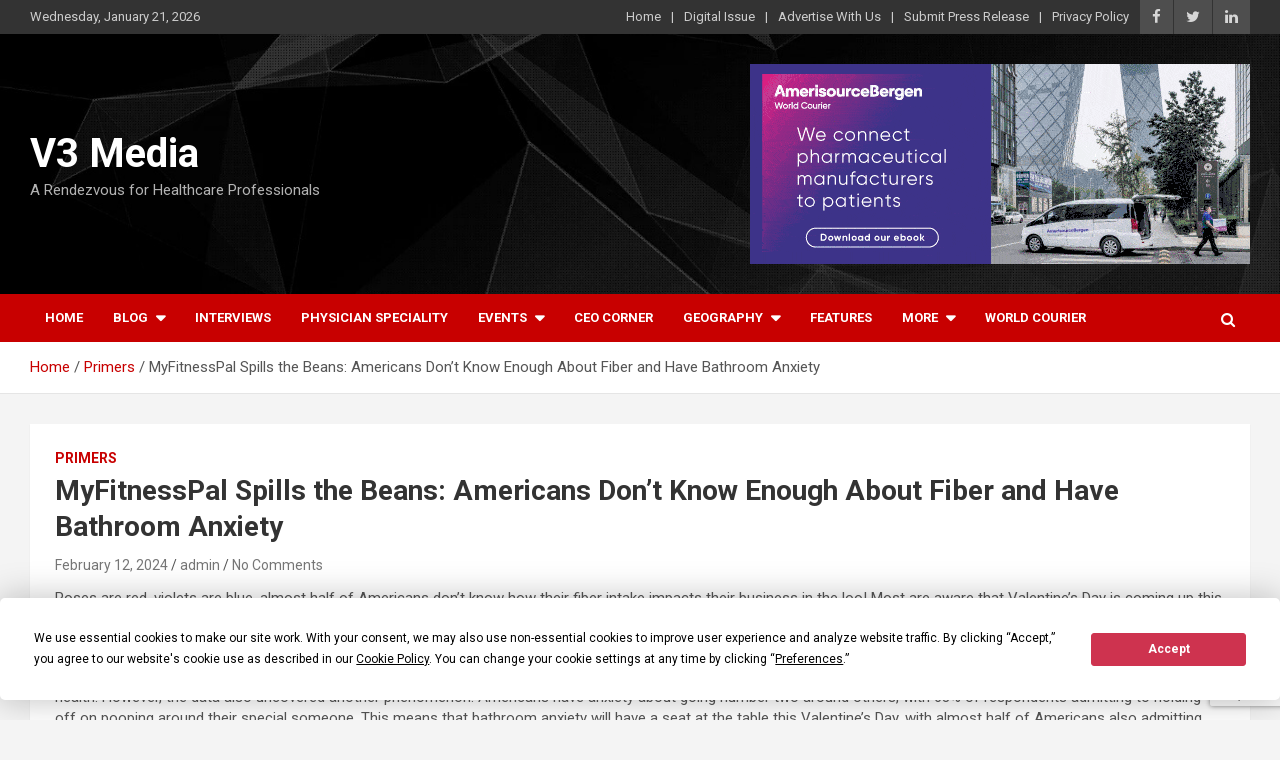

--- FILE ---
content_type: text/html; charset=UTF-8
request_url: https://v3healthcare.online/myfitnesspal-spills-the-beans-americans-dont-know-enough-about-fiber-and-have-bathroom-anxiety/primers/
body_size: 13227
content:
<!doctype html>
<html lang="en">
<head>
	<meta charset="UTF-8">
	<meta name="viewport" content="width=device-width, initial-scale=1, shrink-to-fit=no">
	<link rel="profile" href="https://gmpg.org/xfn/11">

	<script
				type="text/javascript"
				src="https://app.termly.io/resource-blocker/7bfd548e-936e-4a5f-9170-9e87ecae83fc?autoBlock=on">
			</script><title>MyFitnessPal Spills the Beans: Americans Don&#8217;t Know Enough About Fiber and Have Bathroom Anxiety &#8211; V3 Media</title>
<meta name='robots' content='max-image-preview:large' />
	<style>img:is([sizes="auto" i], [sizes^="auto," i]) { contain-intrinsic-size: 3000px 1500px }</style>
	<link rel='dns-prefetch' href='//fonts.googleapis.com' />
<link rel="alternate" type="application/rss+xml" title="V3 Media &raquo; Feed" href="https://v3healthcare.online/feed/" />
<link rel="alternate" type="application/rss+xml" title="V3 Media &raquo; Comments Feed" href="https://v3healthcare.online/comments/feed/" />
<link rel="alternate" type="application/rss+xml" title="V3 Media &raquo; MyFitnessPal Spills the Beans: Americans Don&#8217;t Know Enough About Fiber and Have Bathroom Anxiety Comments Feed" href="https://v3healthcare.online/myfitnesspal-spills-the-beans-americans-dont-know-enough-about-fiber-and-have-bathroom-anxiety/primers/feed/" />
<script type="text/javascript">
/* <![CDATA[ */
window._wpemojiSettings = {"baseUrl":"https:\/\/s.w.org\/images\/core\/emoji\/15.0.3\/72x72\/","ext":".png","svgUrl":"https:\/\/s.w.org\/images\/core\/emoji\/15.0.3\/svg\/","svgExt":".svg","source":{"concatemoji":"https:\/\/v3healthcare.online\/wp-includes\/js\/wp-emoji-release.min.js?ver=6.7.2"}};
/*! This file is auto-generated */
!function(i,n){var o,s,e;function c(e){try{var t={supportTests:e,timestamp:(new Date).valueOf()};sessionStorage.setItem(o,JSON.stringify(t))}catch(e){}}function p(e,t,n){e.clearRect(0,0,e.canvas.width,e.canvas.height),e.fillText(t,0,0);var t=new Uint32Array(e.getImageData(0,0,e.canvas.width,e.canvas.height).data),r=(e.clearRect(0,0,e.canvas.width,e.canvas.height),e.fillText(n,0,0),new Uint32Array(e.getImageData(0,0,e.canvas.width,e.canvas.height).data));return t.every(function(e,t){return e===r[t]})}function u(e,t,n){switch(t){case"flag":return n(e,"\ud83c\udff3\ufe0f\u200d\u26a7\ufe0f","\ud83c\udff3\ufe0f\u200b\u26a7\ufe0f")?!1:!n(e,"\ud83c\uddfa\ud83c\uddf3","\ud83c\uddfa\u200b\ud83c\uddf3")&&!n(e,"\ud83c\udff4\udb40\udc67\udb40\udc62\udb40\udc65\udb40\udc6e\udb40\udc67\udb40\udc7f","\ud83c\udff4\u200b\udb40\udc67\u200b\udb40\udc62\u200b\udb40\udc65\u200b\udb40\udc6e\u200b\udb40\udc67\u200b\udb40\udc7f");case"emoji":return!n(e,"\ud83d\udc26\u200d\u2b1b","\ud83d\udc26\u200b\u2b1b")}return!1}function f(e,t,n){var r="undefined"!=typeof WorkerGlobalScope&&self instanceof WorkerGlobalScope?new OffscreenCanvas(300,150):i.createElement("canvas"),a=r.getContext("2d",{willReadFrequently:!0}),o=(a.textBaseline="top",a.font="600 32px Arial",{});return e.forEach(function(e){o[e]=t(a,e,n)}),o}function t(e){var t=i.createElement("script");t.src=e,t.defer=!0,i.head.appendChild(t)}"undefined"!=typeof Promise&&(o="wpEmojiSettingsSupports",s=["flag","emoji"],n.supports={everything:!0,everythingExceptFlag:!0},e=new Promise(function(e){i.addEventListener("DOMContentLoaded",e,{once:!0})}),new Promise(function(t){var n=function(){try{var e=JSON.parse(sessionStorage.getItem(o));if("object"==typeof e&&"number"==typeof e.timestamp&&(new Date).valueOf()<e.timestamp+604800&&"object"==typeof e.supportTests)return e.supportTests}catch(e){}return null}();if(!n){if("undefined"!=typeof Worker&&"undefined"!=typeof OffscreenCanvas&&"undefined"!=typeof URL&&URL.createObjectURL&&"undefined"!=typeof Blob)try{var e="postMessage("+f.toString()+"("+[JSON.stringify(s),u.toString(),p.toString()].join(",")+"));",r=new Blob([e],{type:"text/javascript"}),a=new Worker(URL.createObjectURL(r),{name:"wpTestEmojiSupports"});return void(a.onmessage=function(e){c(n=e.data),a.terminate(),t(n)})}catch(e){}c(n=f(s,u,p))}t(n)}).then(function(e){for(var t in e)n.supports[t]=e[t],n.supports.everything=n.supports.everything&&n.supports[t],"flag"!==t&&(n.supports.everythingExceptFlag=n.supports.everythingExceptFlag&&n.supports[t]);n.supports.everythingExceptFlag=n.supports.everythingExceptFlag&&!n.supports.flag,n.DOMReady=!1,n.readyCallback=function(){n.DOMReady=!0}}).then(function(){return e}).then(function(){var e;n.supports.everything||(n.readyCallback(),(e=n.source||{}).concatemoji?t(e.concatemoji):e.wpemoji&&e.twemoji&&(t(e.twemoji),t(e.wpemoji)))}))}((window,document),window._wpemojiSettings);
/* ]]> */
</script>
<style id='wp-emoji-styles-inline-css' type='text/css'>

	img.wp-smiley, img.emoji {
		display: inline !important;
		border: none !important;
		box-shadow: none !important;
		height: 1em !important;
		width: 1em !important;
		margin: 0 0.07em !important;
		vertical-align: -0.1em !important;
		background: none !important;
		padding: 0 !important;
	}
</style>
<link rel='stylesheet' id='wp-block-library-css' href='https://v3healthcare.online/wp-includes/css/dist/block-library/style.min.css?ver=6.7.2' type='text/css' media='all' />
<style id='classic-theme-styles-inline-css' type='text/css'>
/*! This file is auto-generated */
.wp-block-button__link{color:#fff;background-color:#32373c;border-radius:9999px;box-shadow:none;text-decoration:none;padding:calc(.667em + 2px) calc(1.333em + 2px);font-size:1.125em}.wp-block-file__button{background:#32373c;color:#fff;text-decoration:none}
</style>
<style id='global-styles-inline-css' type='text/css'>
:root{--wp--preset--aspect-ratio--square: 1;--wp--preset--aspect-ratio--4-3: 4/3;--wp--preset--aspect-ratio--3-4: 3/4;--wp--preset--aspect-ratio--3-2: 3/2;--wp--preset--aspect-ratio--2-3: 2/3;--wp--preset--aspect-ratio--16-9: 16/9;--wp--preset--aspect-ratio--9-16: 9/16;--wp--preset--color--black: #000000;--wp--preset--color--cyan-bluish-gray: #abb8c3;--wp--preset--color--white: #ffffff;--wp--preset--color--pale-pink: #f78da7;--wp--preset--color--vivid-red: #cf2e2e;--wp--preset--color--luminous-vivid-orange: #ff6900;--wp--preset--color--luminous-vivid-amber: #fcb900;--wp--preset--color--light-green-cyan: #7bdcb5;--wp--preset--color--vivid-green-cyan: #00d084;--wp--preset--color--pale-cyan-blue: #8ed1fc;--wp--preset--color--vivid-cyan-blue: #0693e3;--wp--preset--color--vivid-purple: #9b51e0;--wp--preset--gradient--vivid-cyan-blue-to-vivid-purple: linear-gradient(135deg,rgba(6,147,227,1) 0%,rgb(155,81,224) 100%);--wp--preset--gradient--light-green-cyan-to-vivid-green-cyan: linear-gradient(135deg,rgb(122,220,180) 0%,rgb(0,208,130) 100%);--wp--preset--gradient--luminous-vivid-amber-to-luminous-vivid-orange: linear-gradient(135deg,rgba(252,185,0,1) 0%,rgba(255,105,0,1) 100%);--wp--preset--gradient--luminous-vivid-orange-to-vivid-red: linear-gradient(135deg,rgba(255,105,0,1) 0%,rgb(207,46,46) 100%);--wp--preset--gradient--very-light-gray-to-cyan-bluish-gray: linear-gradient(135deg,rgb(238,238,238) 0%,rgb(169,184,195) 100%);--wp--preset--gradient--cool-to-warm-spectrum: linear-gradient(135deg,rgb(74,234,220) 0%,rgb(151,120,209) 20%,rgb(207,42,186) 40%,rgb(238,44,130) 60%,rgb(251,105,98) 80%,rgb(254,248,76) 100%);--wp--preset--gradient--blush-light-purple: linear-gradient(135deg,rgb(255,206,236) 0%,rgb(152,150,240) 100%);--wp--preset--gradient--blush-bordeaux: linear-gradient(135deg,rgb(254,205,165) 0%,rgb(254,45,45) 50%,rgb(107,0,62) 100%);--wp--preset--gradient--luminous-dusk: linear-gradient(135deg,rgb(255,203,112) 0%,rgb(199,81,192) 50%,rgb(65,88,208) 100%);--wp--preset--gradient--pale-ocean: linear-gradient(135deg,rgb(255,245,203) 0%,rgb(182,227,212) 50%,rgb(51,167,181) 100%);--wp--preset--gradient--electric-grass: linear-gradient(135deg,rgb(202,248,128) 0%,rgb(113,206,126) 100%);--wp--preset--gradient--midnight: linear-gradient(135deg,rgb(2,3,129) 0%,rgb(40,116,252) 100%);--wp--preset--font-size--small: 13px;--wp--preset--font-size--medium: 20px;--wp--preset--font-size--large: 36px;--wp--preset--font-size--x-large: 42px;--wp--preset--spacing--20: 0.44rem;--wp--preset--spacing--30: 0.67rem;--wp--preset--spacing--40: 1rem;--wp--preset--spacing--50: 1.5rem;--wp--preset--spacing--60: 2.25rem;--wp--preset--spacing--70: 3.38rem;--wp--preset--spacing--80: 5.06rem;--wp--preset--shadow--natural: 6px 6px 9px rgba(0, 0, 0, 0.2);--wp--preset--shadow--deep: 12px 12px 50px rgba(0, 0, 0, 0.4);--wp--preset--shadow--sharp: 6px 6px 0px rgba(0, 0, 0, 0.2);--wp--preset--shadow--outlined: 6px 6px 0px -3px rgba(255, 255, 255, 1), 6px 6px rgba(0, 0, 0, 1);--wp--preset--shadow--crisp: 6px 6px 0px rgba(0, 0, 0, 1);}:where(.is-layout-flex){gap: 0.5em;}:where(.is-layout-grid){gap: 0.5em;}body .is-layout-flex{display: flex;}.is-layout-flex{flex-wrap: wrap;align-items: center;}.is-layout-flex > :is(*, div){margin: 0;}body .is-layout-grid{display: grid;}.is-layout-grid > :is(*, div){margin: 0;}:where(.wp-block-columns.is-layout-flex){gap: 2em;}:where(.wp-block-columns.is-layout-grid){gap: 2em;}:where(.wp-block-post-template.is-layout-flex){gap: 1.25em;}:where(.wp-block-post-template.is-layout-grid){gap: 1.25em;}.has-black-color{color: var(--wp--preset--color--black) !important;}.has-cyan-bluish-gray-color{color: var(--wp--preset--color--cyan-bluish-gray) !important;}.has-white-color{color: var(--wp--preset--color--white) !important;}.has-pale-pink-color{color: var(--wp--preset--color--pale-pink) !important;}.has-vivid-red-color{color: var(--wp--preset--color--vivid-red) !important;}.has-luminous-vivid-orange-color{color: var(--wp--preset--color--luminous-vivid-orange) !important;}.has-luminous-vivid-amber-color{color: var(--wp--preset--color--luminous-vivid-amber) !important;}.has-light-green-cyan-color{color: var(--wp--preset--color--light-green-cyan) !important;}.has-vivid-green-cyan-color{color: var(--wp--preset--color--vivid-green-cyan) !important;}.has-pale-cyan-blue-color{color: var(--wp--preset--color--pale-cyan-blue) !important;}.has-vivid-cyan-blue-color{color: var(--wp--preset--color--vivid-cyan-blue) !important;}.has-vivid-purple-color{color: var(--wp--preset--color--vivid-purple) !important;}.has-black-background-color{background-color: var(--wp--preset--color--black) !important;}.has-cyan-bluish-gray-background-color{background-color: var(--wp--preset--color--cyan-bluish-gray) !important;}.has-white-background-color{background-color: var(--wp--preset--color--white) !important;}.has-pale-pink-background-color{background-color: var(--wp--preset--color--pale-pink) !important;}.has-vivid-red-background-color{background-color: var(--wp--preset--color--vivid-red) !important;}.has-luminous-vivid-orange-background-color{background-color: var(--wp--preset--color--luminous-vivid-orange) !important;}.has-luminous-vivid-amber-background-color{background-color: var(--wp--preset--color--luminous-vivid-amber) !important;}.has-light-green-cyan-background-color{background-color: var(--wp--preset--color--light-green-cyan) !important;}.has-vivid-green-cyan-background-color{background-color: var(--wp--preset--color--vivid-green-cyan) !important;}.has-pale-cyan-blue-background-color{background-color: var(--wp--preset--color--pale-cyan-blue) !important;}.has-vivid-cyan-blue-background-color{background-color: var(--wp--preset--color--vivid-cyan-blue) !important;}.has-vivid-purple-background-color{background-color: var(--wp--preset--color--vivid-purple) !important;}.has-black-border-color{border-color: var(--wp--preset--color--black) !important;}.has-cyan-bluish-gray-border-color{border-color: var(--wp--preset--color--cyan-bluish-gray) !important;}.has-white-border-color{border-color: var(--wp--preset--color--white) !important;}.has-pale-pink-border-color{border-color: var(--wp--preset--color--pale-pink) !important;}.has-vivid-red-border-color{border-color: var(--wp--preset--color--vivid-red) !important;}.has-luminous-vivid-orange-border-color{border-color: var(--wp--preset--color--luminous-vivid-orange) !important;}.has-luminous-vivid-amber-border-color{border-color: var(--wp--preset--color--luminous-vivid-amber) !important;}.has-light-green-cyan-border-color{border-color: var(--wp--preset--color--light-green-cyan) !important;}.has-vivid-green-cyan-border-color{border-color: var(--wp--preset--color--vivid-green-cyan) !important;}.has-pale-cyan-blue-border-color{border-color: var(--wp--preset--color--pale-cyan-blue) !important;}.has-vivid-cyan-blue-border-color{border-color: var(--wp--preset--color--vivid-cyan-blue) !important;}.has-vivid-purple-border-color{border-color: var(--wp--preset--color--vivid-purple) !important;}.has-vivid-cyan-blue-to-vivid-purple-gradient-background{background: var(--wp--preset--gradient--vivid-cyan-blue-to-vivid-purple) !important;}.has-light-green-cyan-to-vivid-green-cyan-gradient-background{background: var(--wp--preset--gradient--light-green-cyan-to-vivid-green-cyan) !important;}.has-luminous-vivid-amber-to-luminous-vivid-orange-gradient-background{background: var(--wp--preset--gradient--luminous-vivid-amber-to-luminous-vivid-orange) !important;}.has-luminous-vivid-orange-to-vivid-red-gradient-background{background: var(--wp--preset--gradient--luminous-vivid-orange-to-vivid-red) !important;}.has-very-light-gray-to-cyan-bluish-gray-gradient-background{background: var(--wp--preset--gradient--very-light-gray-to-cyan-bluish-gray) !important;}.has-cool-to-warm-spectrum-gradient-background{background: var(--wp--preset--gradient--cool-to-warm-spectrum) !important;}.has-blush-light-purple-gradient-background{background: var(--wp--preset--gradient--blush-light-purple) !important;}.has-blush-bordeaux-gradient-background{background: var(--wp--preset--gradient--blush-bordeaux) !important;}.has-luminous-dusk-gradient-background{background: var(--wp--preset--gradient--luminous-dusk) !important;}.has-pale-ocean-gradient-background{background: var(--wp--preset--gradient--pale-ocean) !important;}.has-electric-grass-gradient-background{background: var(--wp--preset--gradient--electric-grass) !important;}.has-midnight-gradient-background{background: var(--wp--preset--gradient--midnight) !important;}.has-small-font-size{font-size: var(--wp--preset--font-size--small) !important;}.has-medium-font-size{font-size: var(--wp--preset--font-size--medium) !important;}.has-large-font-size{font-size: var(--wp--preset--font-size--large) !important;}.has-x-large-font-size{font-size: var(--wp--preset--font-size--x-large) !important;}
:where(.wp-block-post-template.is-layout-flex){gap: 1.25em;}:where(.wp-block-post-template.is-layout-grid){gap: 1.25em;}
:where(.wp-block-columns.is-layout-flex){gap: 2em;}:where(.wp-block-columns.is-layout-grid){gap: 2em;}
:root :where(.wp-block-pullquote){font-size: 1.5em;line-height: 1.6;}
</style>
<link rel='stylesheet' id='contact-form-7-css' href='https://v3healthcare.online/wp-content/plugins/contact-form-7/includes/css/styles.css?ver=6.0.5' type='text/css' media='all' />
<link rel='stylesheet' id='bootstrap-style-css' href='https://v3healthcare.online/wp-content/themes/newscard-pro/assets/library/bootstrap/css/bootstrap.min.css?ver=4.0.0' type='text/css' media='all' />
<link rel='stylesheet' id='font-awesome-style-css' href='https://v3healthcare.online/wp-content/themes/newscard-pro/assets/library/font-awesome/css/font-awesome.css?ver=6.7.2' type='text/css' media='all' />
<link rel='stylesheet' id='newscard-google-fonts-css' href='//fonts.googleapis.com/css?family=Roboto%3A300%2C300i%2C400%2C400i%2C500%2C500i%2C700%2C700i&#038;ver=6.7.2' type='text/css' media='all' />
<link rel='stylesheet' id='owl-carousel-css' href='https://v3healthcare.online/wp-content/themes/newscard-pro/assets/library/owl-carousel/owl.carousel.min.css?ver=2.3.4' type='text/css' media='all' />
<link rel='stylesheet' id='newscard-style-css' href='https://v3healthcare.online/wp-content/themes/newscard-pro/style.css?ver=6.7.2' type='text/css' media='all' />
<!--n2css--><!--n2js--><script type="text/javascript" src="https://v3healthcare.online/wp-includes/js/jquery/jquery.min.js?ver=3.7.1" id="jquery-core-js"></script>
<script type="text/javascript" src="https://v3healthcare.online/wp-includes/js/jquery/jquery-migrate.min.js?ver=3.4.1" id="jquery-migrate-js"></script>
<!--[if lt IE 9]>
<script type="text/javascript" src="https://v3healthcare.online/wp-content/themes/newscard-pro/assets/js/html5.js?ver=3.7.3" id="html5-js"></script>
<![endif]-->
<link rel="https://api.w.org/" href="https://v3healthcare.online/wp-json/" /><link rel="alternate" title="JSON" type="application/json" href="https://v3healthcare.online/wp-json/wp/v2/posts/6252" /><link rel="EditURI" type="application/rsd+xml" title="RSD" href="https://v3healthcare.online/xmlrpc.php?rsd" />
<meta name="generator" content="WordPress 6.7.2" />
<link rel="canonical" href="https://v3healthcare.online/myfitnesspal-spills-the-beans-americans-dont-know-enough-about-fiber-and-have-bathroom-anxiety/primers/" />
<link rel='shortlink' href='https://v3healthcare.online/?p=6252' />
<link rel="alternate" title="oEmbed (JSON)" type="application/json+oembed" href="https://v3healthcare.online/wp-json/oembed/1.0/embed?url=https%3A%2F%2Fv3healthcare.online%2Fmyfitnesspal-spills-the-beans-americans-dont-know-enough-about-fiber-and-have-bathroom-anxiety%2Fprimers%2F" />
<link rel="alternate" title="oEmbed (XML)" type="text/xml+oembed" href="https://v3healthcare.online/wp-json/oembed/1.0/embed?url=https%3A%2F%2Fv3healthcare.online%2Fmyfitnesspal-spills-the-beans-americans-dont-know-enough-about-fiber-and-have-bathroom-anxiety%2Fprimers%2F&#038;format=xml" />
<link rel="pingback" href="https://v3healthcare.online/xmlrpc.php">
	<style type="text/css">
				@media (min-width: 768px) {
		/* Font Size > Navigation */
			.main-navigation a {
				font-size: 13px;
			}
			.main-navigation ul li.menu-item-has-children > a:after,
			.main-navigation ul li.page_item_has_children > a:after {
				font-size: calc(13px + 3px);
			}
				}
			</style>

<style type="text/css">.recentcomments a{display:inline !important;padding:0 !important;margin:0 !important;}</style><link rel="icon" href="https://v3healthcare.online/wp-content/uploads/2021/02/cropped-cropped-PicsArt_02-08-12.51.52-32x32.jpg" sizes="32x32" />
<link rel="icon" href="https://v3healthcare.online/wp-content/uploads/2021/02/cropped-cropped-PicsArt_02-08-12.51.52-192x192.jpg" sizes="192x192" />
<link rel="apple-touch-icon" href="https://v3healthcare.online/wp-content/uploads/2021/02/cropped-cropped-PicsArt_02-08-12.51.52-180x180.jpg" />
<meta name="msapplication-TileImage" content="https://v3healthcare.online/wp-content/uploads/2021/02/cropped-cropped-PicsArt_02-08-12.51.52-270x270.jpg" />
		<style type="text/css" id="wp-custom-css">
			h1.site-title + p.site-description::after {
    content: " ISO 27001 and ISO 27701 Certified";
    display: block;
    font-size: 14px; /* Adjust font size as needed */
    
    color: #fff; /* Change text color to white */
    margin-top: 5px;
}		</style>
		</head>

<body class="post-template-default single single-post postid-6252 single-format-standard theme-body group-blog">

<div id="page" class="site">
	<a class="skip-link screen-reader-text" href="#content">Skip to content</a>
	
	<header id="masthead" class="site-header">
					<div class="info-bar infobar-links-on">
				<div class="container">
					<div class="row gutter-10">
						<div class="col col-sm contact-section">
							<div class="date">
								<ul><li>Wednesday, January 21, 2026</li></ul>
							</div>
						</div><!-- .contact-section -->

													<div class="col-auto social-profiles order-lg-3">
								
		<ul class="clearfix">
							<li><a target="_blank" href="https://www.facebook.com/V3Media.onilne"></a></li>
							<li><a target="_blank" href="https://twitter.com/VenaliciumL"></a></li>
							<li><a target="_blank" href="https://www.linkedin.com/company/v3media/"></a></li>
					</ul>
								</div><!-- .social-profile -->
													<div class="col-md-auto infobar-links order-lg-2">
								<button class="infobar-links-menu-toggle">Responsive Menu</button>
								<ul class="clearfix"><li id="menu-item-315" class="menu-item menu-item-type-post_type menu-item-object-page menu-item-home menu-item-315"><a href="https://v3healthcare.online/">Home</a></li>
<li id="menu-item-318" class="menu-item menu-item-type-taxonomy menu-item-object-category menu-item-318"><a href="https://v3healthcare.online/category/digital-issue/">Digital Issue</a></li>
<li id="menu-item-316" class="menu-item menu-item-type-post_type menu-item-object-page menu-item-316"><a href="https://v3healthcare.online/advertise/">Advertise With Us</a></li>
<li id="menu-item-328" class="menu-item menu-item-type-post_type menu-item-object-page menu-item-328"><a href="https://v3healthcare.online/submit-press-release/">Submit Press Release</a></li>
<li id="menu-item-341" class="menu-item menu-item-type-post_type menu-item-object-page menu-item-privacy-policy menu-item-341"><a rel="privacy-policy" href="https://v3healthcare.online/privacy-policy/">Privacy Policy</a></li>
</ul>							</div><!-- .infobar-links -->
											</div><!-- .row -->
          		</div><!-- .container -->
        	</div><!-- .infobar -->
        		<nav class="navbar navbar-expand-lg d-block">
			<div class="navbar-head navbar-bg-set"  style="background-image:url('https://v3healthcare.online/wp-content/uploads/2021/02/acemetrix_banner_video.jpg');">
				<div class="container">
					<div class="row align-items-center">
						<div class="col-lg-4">
							<div class="site-branding navbar-brand">
																	<h2 class="site-title"><a href="https://v3healthcare.online/" rel="home">V3 Media</a></h2>
																	<p class="site-description">A Rendezvous for Healthcare Professionals</p>
															</div><!-- .site-branding .navbar-brand -->
						</div>
													<div class="col-lg-8 navbar-ad-section">
																	<img class="img-fluid" src="https://v3healthcare.online/wp-content/uploads/2022/03/ezgif.com-gif-maker-18.gif" alt="Banner Add">
															</div>
											</div><!-- .row -->
				</div><!-- .container -->
			</div><!-- .navbar-head -->
			<div class="navigation-bar" id="sticky-navigation-bar">
				<div class="navigation-bar-top">
					<div class="container">
						<button class="navbar-toggler menu-toggle" type="button" data-toggle="collapse" data-target="#navbarCollapse" aria-controls="navbarCollapse" aria-expanded="false" aria-label="Toggle navigation"></button>
						<span class="search-toggle"></span>
					</div><!-- .container -->
					<div class="search-bar">
						<div class="container">
							<div class="search-block off">
								<form action="https://v3healthcare.online/" method="get" class="search-form">
	<label class="assistive-text"> Search </label>
	<div class="input-group">
		<input type="search" value="" placeholder="Search" class="form-control s" name="s">
		<div class="input-group-prepend">
			<button class="btn btn-theme">Search</button>
		</div>
	</div>
</form><!-- .search-form -->
							</div><!-- .search-box -->
						</div><!-- .container -->
					</div><!-- .search-bar -->
				</div><!-- .navigation-bar-top -->
				<div class="navbar-main">
					<div class="container">
						<div class="collapse navbar-collapse" id="navbarCollapse">
							<div id="site-navigation" class="main-navigation nav-uppercase" role="navigation">
								<ul class="nav-menu navbar-nav d-lg-block"><li id="menu-item-209" class="menu-item menu-item-type-post_type menu-item-object-page menu-item-home menu-item-209"><a href="https://v3healthcare.online/">Home</a></li>
<li id="menu-item-448" class="menu-item menu-item-type-taxonomy menu-item-object-category menu-item-has-children menu-item-448"><a href="https://v3healthcare.online/category/blog/">Blog</a>
<ul class="sub-menu">
	<li id="menu-item-449" class="menu-item menu-item-type-taxonomy menu-item-object-category menu-item-449"><a href="https://v3healthcare.online/category/blog/editors-blog/">Editors Blog</a></li>
	<li id="menu-item-450" class="menu-item menu-item-type-taxonomy menu-item-object-category menu-item-450"><a href="https://v3healthcare.online/category/blog/guest-blog/">Guest Blog</a></li>
</ul>
</li>
<li id="menu-item-541" class="menu-item menu-item-type-taxonomy menu-item-object-category menu-item-541"><a href="https://v3healthcare.online/category/interviews/">Interviews</a></li>
<li id="menu-item-548" class="menu-item menu-item-type-post_type menu-item-object-page menu-item-548"><a href="https://v3healthcare.online/physician-specialties/"><center> Physician Speciality </center></a></li>
<li id="menu-item-454" class="menu-item menu-item-type-taxonomy menu-item-object-category menu-item-has-children menu-item-454"><a href="https://v3healthcare.online/category/events/">Events</a>
<ul class="sub-menu">
	<li id="menu-item-455" class="menu-item menu-item-type-taxonomy menu-item-object-category menu-item-455"><a href="https://v3healthcare.online/category/events/dx-summit/">DX summit</a></li>
	<li id="menu-item-456" class="menu-item menu-item-type-taxonomy menu-item-object-category menu-item-456"><a href="https://v3healthcare.online/category/events/healthcare-senate/">Healthcare Senate</a></li>
	<li id="menu-item-457" class="menu-item menu-item-type-taxonomy menu-item-object-category menu-item-457"><a href="https://v3healthcare.online/category/events/radiology-imaging/">Radiology &amp; Imaging</a></li>
	<li id="menu-item-458" class="menu-item menu-item-type-taxonomy menu-item-object-category menu-item-458"><a href="https://v3healthcare.online/category/events/other-event-coverage/">Other Event Coverage</a></li>
</ul>
</li>
<li id="menu-item-452" class="menu-item menu-item-type-taxonomy menu-item-object-category menu-item-452"><a href="https://v3healthcare.online/category/ceo-corner/">Ceo Corner</a></li>
<li id="menu-item-463" class="menu-item menu-item-type-taxonomy menu-item-object-category menu-item-has-children menu-item-463"><a href="https://v3healthcare.online/category/geography/">Geography</a>
<ul class="sub-menu">
	<li id="menu-item-464" class="menu-item menu-item-type-taxonomy menu-item-object-category menu-item-464"><a href="https://v3healthcare.online/category/geography/global/">Global</a></li>
	<li id="menu-item-465" class="menu-item menu-item-type-taxonomy menu-item-object-category menu-item-465"><a href="https://v3healthcare.online/category/geography/emea/">EMEA</a></li>
	<li id="menu-item-466" class="menu-item menu-item-type-taxonomy menu-item-object-category menu-item-466"><a href="https://v3healthcare.online/category/geography/apac/">APAC</a></li>
</ul>
</li>
<li id="menu-item-453" class="menu-item menu-item-type-taxonomy menu-item-object-category menu-item-453"><a href="https://v3healthcare.online/category/features/">Features</a></li>
<li id="menu-item-459" class="menu-item menu-item-type-taxonomy menu-item-object-category menu-item-has-children menu-item-459"><a href="https://v3healthcare.online/category/more/">More</a>
<ul class="sub-menu">
	<li id="menu-item-460" class="menu-item menu-item-type-taxonomy menu-item-object-category menu-item-460"><a href="https://v3healthcare.online/category/more/specials/in-imaging/">In Imaging</a></li>
	<li id="menu-item-461" class="menu-item menu-item-type-taxonomy menu-item-object-category menu-item-461"><a href="https://v3healthcare.online/category/more/downloads/whitepaper/">Whitepaper</a></li>
</ul>
</li>
<li id="menu-item-2516" class="menu-item menu-item-type-post_type menu-item-object-page menu-item-2516"><a href="https://v3healthcare.online/2469-2/">world courier</a></li>
</ul>							</div><!-- #site-navigation .main-navigation -->
						</div><!-- .navbar-collapse -->
						<div class="nav-search">
							<span class="search-toggle"></span>
						</div><!-- .nav-search -->
					</div><!-- .container -->
				</div><!-- .navbar-main -->
			</div><!-- .navigation-bar -->
		</nav><!-- .navbar -->

		
		
					<div id="breadcrumb">
				<div class="container">
					<div role="navigation" aria-label="Breadcrumbs" class="breadcrumb-trail breadcrumbs" itemprop="breadcrumb"><ul class="trail-items" itemscope itemtype="http://schema.org/BreadcrumbList"><meta name="numberOfItems" content="3" /><meta name="itemListOrder" content="Ascending" /><li itemprop="itemListElement" itemscope itemtype="http://schema.org/ListItem" class="trail-item trail-begin"><a href="https://v3healthcare.online/" rel="home" itemprop="item"><span itemprop="name">Home</span></a><meta itemprop="position" content="1" /></li><li itemprop="itemListElement" itemscope itemtype="http://schema.org/ListItem" class="trail-item"><a href="https://v3healthcare.online/category/primers/" itemprop="item"><span itemprop="name">Primers</span></a><meta itemprop="position" content="2" /></li><li itemprop="itemListElement" itemscope itemtype="http://schema.org/ListItem" class="trail-item trail-end"><span itemprop="name">MyFitnessPal Spills the Beans: Americans Don&#8217;t Know Enough About Fiber and Have Bathroom Anxiety</span><meta itemprop="position" content="3" /></li></ul></div>				</div>
			</div><!-- .breadcrumb -->
			</header><!-- #masthead -->
	<div id="content" class="site-content ">
		<div class="container">
							<div class="row justify-content-center site-content-row">
			<div id="primary" class="col-lg-12 content-area">		<main id="main" class="site-main">

				<div class="post-6252 post type-post status-publish format-standard has-post-thumbnail hentry category-primers">

		
				<div class="entry-meta category-meta">
					<div class="cat-links">
				<a class="cat-links-44" href="https://v3healthcare.online/category/primers/">Primers</a>
			</div>
				</div><!-- .entry-meta -->

			
					<header class="entry-header">
				<h1 class="entry-title">MyFitnessPal Spills the Beans: Americans Don&#8217;t Know Enough About Fiber and Have Bathroom Anxiety</h1>
									<div class="entry-meta">
						<div class="date"><a href="https://v3healthcare.online/myfitnesspal-spills-the-beans-americans-dont-know-enough-about-fiber-and-have-bathroom-anxiety/primers/" title="MyFitnessPal Spills the Beans: Americans Don&#8217;t Know Enough About Fiber and Have Bathroom Anxiety">February 12, 2024</a> </div> <div class="by-author vcard author"><a href="https://v3healthcare.online/author/admin/">admin</a> </div>													<div class="comments">
								<a href="https://v3healthcare.online/myfitnesspal-spills-the-beans-americans-dont-know-enough-about-fiber-and-have-bathroom-anxiety/primers/#respond">No Comments</a>							</div><!-- .comments -->
											</div><!-- .entry-meta -->
								</header>
		
			<div class="entry-content">
				
<p>Roses are red, violets are blue, almost half of Americans don&#8217;t know how their fiber intake impacts their business in the loo! Most are aware that Valentine&#8217;s Day is coming up this week, but some may not know that the holiday is preceded by another standout occasion: National Poop Day (02/13/24). What does one have to do with the other? According to new data from<a href="https://c212.net/c/link/?t=0&amp;l=en&amp;o=4087262-1&amp;h=4158174265&amp;u=https%3A%2F%2Fwww.myfitnesspal.com%2F&amp;a=%C2%A0" rel="noreferrer noopener" target="_blank">&nbsp;</a><a href="https://c212.net/c/link/?t=0&amp;l=en&amp;o=4087262-1&amp;h=3389372960&amp;u=https%3A%2F%2Fwww.myfitnesspal.com%2F&amp;a=MyFitnessPal" rel="noreferrer noopener" target="_blank">MyFitnessPal</a>, more than you might think.</p>



<p>The leading global nutrition tracking app recently conducted a survey<sup>1</sup>&nbsp;which revealed that many Americans lack rudimentary knowledge about fiber intake and its impact on gut health. However, the data also uncovered another&nbsp;phenomenon: Americans have anxiety about going number two around others, with 63% of respondents admitting to holding off on pooping around their special someone. This means that bathroom anxiety will have a seat at the table this Valentine&#8217;s Day, with almost half of Americans also admitting that they avoid certain foods to circumvent a trip to the loo around their date.</p>



<p>&#8220;These findings really brought to light how limited most people&#8217;s fiber knowledge is, which isn&#8217;t surprising when you think about the overwhelming amount of misinformation and pseudo-science on social media these days,&#8221; says&nbsp;Katie Keil, Chief Marketing Officer of MyFitnessPal. &#8220;Logging nutrition has proven to help people achieve their health goals and with MyFitnessPal, users can see how they&#8217;re tracking against recommended daily fiber intake goals &#8211; not only in terms of quantity, but also quality.&#8221;</p>



<p><em><u>Exploring the Connection Between Gut Health &amp; Relationships</u></em></p>



<p>MyFitnessPal&#8217;s recent survey highlights a fascinating connection between gut health and interpersonal relationships. Other key findings include:</p>



<ul class="wp-block-list">
<li>46% of Americans will only poop with other people around if it&#8217;s an emergency.</li>



<li>63% of Americans admit to holding off on pooping around their date/significant other/partner.</li>



<li>Almost half (46%) of Americans avoid dairy products around their date/significant other/partner to prevent pooping around them.</li>



<li>Almost half (48%) of Americans avoid eating spicy food around their date/significant other/partner to prevent pooping around them.</li>
</ul>



<p>From lists of fiber-rich foods found in its robust food database, to recipe collections that promote optimal gut health, the free MyFitnessPal app provides science-backed information and resources, and can be downloaded via&nbsp;<a href="https://c212.net/c/link/?t=0&amp;l=en&amp;o=4087262-1&amp;h=1812505784&amp;u=https%3A%2F%2Fc212.net%2Fc%2Flink%2F%3Ft%3D0%26l%3Den%26o%3D4012557-1%26h%3D2360240194%26u%3Dhttps%253A%252F%252Fapps.apple.com%252Fus%252Fapp%252Fmyfitnesspal-calorie-counter%252Fid341232718%26a%3DApp%2BStore&amp;a=App+Store" rel="noreferrer noopener" target="_blank">App Store</a>and&nbsp;<a href="https://c212.net/c/link/?t=0&amp;l=en&amp;o=4087262-1&amp;h=4067488597&amp;u=https%3A%2F%2Fc212.net%2Fc%2Flink%2F%3Ft%3D0%26l%3Den%26o%3D4012557-1%26h%3D3265657743%26u%3Dhttps%253A%252F%252Fplay.google.com%252Fstore%252Fapps%252Fdetails%253Fid%253Dcom.myfitnesspal.android%2526hl%253Den_US%2526gl%253DUS%26a%3DGoogle%2BPlay&amp;a=Google+Play" rel="noreferrer noopener" target="_blank">Google Play</a>.</p>



<p><sup>1</sup>&nbsp;Survey fielded in&nbsp;January 2024&nbsp;with 4000 people aged 18-59 across the U.S.,&nbsp;Canada, UK, and&nbsp;Australia</p>



<p><strong><u>About MyFitnessPal<br></u></strong>MyFitnessPal is the #1 global nutrition and food tracking app for achieving health goals,&nbsp;especially weight management. Since 2005, MyFitnessPal has empowered over 200 million&nbsp;users in over 120 countries to improve their health by tracking their food, recording exercise&nbsp;activity, and logging their weight. As one of the world&#8217;s most trusted resources on nutrition, MyFitnessPal&#8217;s mission is to help people around the world reach their health goals through&nbsp;better food choices by providing knowledge, motivation and a sense of progress. With one of&nbsp;the largest food databases in the world comprising over 19 million foods, access to over 500&nbsp;recipes, more than 50 workout routines and exercise demos, and over 40 connected fitness&nbsp;partners, MyFitnessPal provides users with tools for positive healthy change.</p>



<p>SOURCE MyFitnessPal</p>
			</div><!-- .entry-content -->

			</div><!-- .post-6252 -->

	<nav class="navigation post-navigation" aria-label="Posts">
		<h2 class="screen-reader-text">Post navigation</h2>
		<div class="nav-links"><div class="nav-previous"><a href="https://v3healthcare.online/volta-labs-partners-with-oem-by-qiagen-to-unlock-potential-of-ngs-sample-prep/health-care-it/" rel="prev">Volta Labs Partners with OEM by QIAGEN to Unlock Potential of NGS Sample Prep</a></div><div class="nav-next"><a href="https://v3healthcare.online/cdmo-alcami-expands-fill-finish-manufacturing-capacity-with-new-charleston-line/insights/" rel="next">CDMO Alcami Expands Fill/Finish Manufacturing Capacity with New Charleston Line</a></div></div>
	</nav>
<div id="comments" class="comments-area">

		<div id="respond" class="comment-respond">
		<h3 id="reply-title" class="comment-reply-title">Leave a Reply <small><a rel="nofollow" id="cancel-comment-reply-link" href="/myfitnesspal-spills-the-beans-americans-dont-know-enough-about-fiber-and-have-bathroom-anxiety/primers/#respond" style="display:none;">Cancel reply</a></small></h3><form action="https://v3healthcare.online/wp-comments-post.php" method="post" id="commentform" class="comment-form" novalidate><p class="comment-notes"><span id="email-notes">Your email address will not be published.</span> <span class="required-field-message">Required fields are marked <span class="required">*</span></span></p><p class="comment-form-comment"><label for="comment">Comment <span class="required">*</span></label> <textarea id="comment" name="comment" cols="45" rows="8" maxlength="65525" required></textarea></p><p class="comment-form-author"><label for="author">Name <span class="required">*</span></label> <input id="author" name="author" type="text" value="" size="30" maxlength="245" autocomplete="name" required /></p>
<p class="comment-form-email"><label for="email">Email <span class="required">*</span></label> <input id="email" name="email" type="email" value="" size="30" maxlength="100" aria-describedby="email-notes" autocomplete="email" required /></p>
<p class="comment-form-url"><label for="url">Website</label> <input id="url" name="url" type="url" value="" size="30" maxlength="200" autocomplete="url" /></p>
<p class="comment-form-cookies-consent"><input id="wp-comment-cookies-consent" name="wp-comment-cookies-consent" type="checkbox" value="yes" /> <label for="wp-comment-cookies-consent">Save my name, email, and website in this browser for the next time I comment.</label></p>
<p class="form-submit"><input name="submit" type="submit" id="submit" class="submit" value="Post Comment" /> <input type='hidden' name='comment_post_ID' value='6252' id='comment_post_ID' />
<input type='hidden' name='comment_parent' id='comment_parent' value='0' />
</p></form>	</div><!-- #respond -->
	
</div><!-- #comments -->

		</main><!-- #main -->
	</div><!-- #primary -->

					</div><!-- row -->
		</div><!-- .container -->
	</div><!-- #content .site-content-->
			<footer id="colophon" class="site-footer" role="contentinfo">
			
			
				<div class="widget-area">
					<div class="container">
						<div class="row">
							<div class="col-sm-6 col-lg-3">
								<section id="custom_html-3" class="widget_text widget widget_custom_html"><div class="textwidget custom-html-widget"><html>
<head>
<style>
.widgets-test h3{font-size: 14px;
    margin-bottom: 1.6em;
    text-transform: uppercase;
    }
 .widgets-test p{font-family: Muli,sans-serif;
    font-size: 13px;
  line-height: 22px;margin-right: 50px;
 text-align:justify;}
</style>
</head>
<body>
<div class="widgets-test">	
<h3 style="color: #fff!important;">THINK OUT OF THE BOX</h3>
<p>Join3.5 million+ fellow marketers to receive a summary of the latest marketing tips from across the world directly to your inbox once a week.</p>
</div>
<script defer src="https://static.cloudflareinsights.com/beacon.min.js/vcd15cbe7772f49c399c6a5babf22c1241717689176015" integrity="sha512-ZpsOmlRQV6y907TI0dKBHq9Md29nnaEIPlkf84rnaERnq6zvWvPUqr2ft8M1aS28oN72PdrCzSjY4U6VaAw1EQ==" data-cf-beacon='{"version":"2024.11.0","token":"0b2f55bf23b743239e8840a53d9cb78d","r":1,"server_timing":{"name":{"cfCacheStatus":true,"cfEdge":true,"cfExtPri":true,"cfL4":true,"cfOrigin":true,"cfSpeedBrain":true},"location_startswith":null}}' crossorigin="anonymous"></script>
</body>

</html>
</div></section><section id="text-3" class="widget widget_text">			<div class="textwidget">
<div class="wpcf7 no-js" id="wpcf7-f245-o1" lang="en" dir="ltr" data-wpcf7-id="245">
<div class="screen-reader-response"><p role="status" aria-live="polite" aria-atomic="true"></p> <ul></ul></div>
<form action="/myfitnesspal-spills-the-beans-americans-dont-know-enough-about-fiber-and-have-bathroom-anxiety/primers/#wpcf7-f245-o1" method="post" class="wpcf7-form init" aria-label="Contact form" novalidate="novalidate" data-status="init">
<div style="display: none;">
<input type="hidden" name="_wpcf7" value="245" />
<input type="hidden" name="_wpcf7_version" value="6.0.5" />
<input type="hidden" name="_wpcf7_locale" value="en" />
<input type="hidden" name="_wpcf7_unit_tag" value="wpcf7-f245-o1" />
<input type="hidden" name="_wpcf7_container_post" value="0" />
<input type="hidden" name="_wpcf7_posted_data_hash" value="" />
<input type="hidden" name="_wpcf7_recaptcha_response" value="" />
</div>
<p><label> Name<br />
<span class="wpcf7-form-control-wrap" data-name="your-name"><input size="40" maxlength="400" class="wpcf7-form-control wpcf7-text wpcf7-validates-as-required" aria-required="true" aria-invalid="false" value="" type="text" name="your-name" /></span> </label>
</p>
<p><label> Email<br />
<span class="wpcf7-form-control-wrap" data-name="your-email"><input size="40" maxlength="400" class="wpcf7-form-control wpcf7-email wpcf7-validates-as-required wpcf7-text wpcf7-validates-as-email" aria-required="true" aria-invalid="false" value="" type="email" name="your-email" /></span> </label>
</p>
<p><label> Company's Name<br />
<span class="wpcf7-form-control-wrap" data-name="your-subject"><input size="40" maxlength="400" class="wpcf7-form-control wpcf7-text wpcf7-validates-as-required" aria-required="true" aria-invalid="false" value="" type="text" name="your-subject" /></span> </label>
</p>
<p><span class="wpcf7-form-control-wrap" data-name="checkbox-985"><span class="wpcf7-form-control wpcf7-checkbox wpcf7-validates-as-required"><span class="wpcf7-list-item first last"><input type="checkbox" name="checkbox-985[]" value="By downloading our media kit you agree to sign-up for our newsletter from our V3 Media." /><span class="wpcf7-list-item-label">By downloading our media kit you agree to sign-up for our newsletter from our V3 Media.</span></span></span></span>
</p>
<p><input class="wpcf7-form-control wpcf7-submit has-spinner" type="submit" value="Download Media Kit" />
</p><div class="wpcf7-response-output" aria-hidden="true"></div>
</form>
</div>

</div>
		</section><section id="block-13" class="widget widget_block"></section>							</div><!-- footer sidebar column 1 -->
							<div class="col-sm-6 col-lg-3">
								<section id="custom_html-4" class="widget_text widget widget_custom_html"><div class="textwidget custom-html-widget"><html>
	<head>
		<style>
		.footer_middle h3{font-size: 14px;
    margin-bottom: 1.6em;
    text-transform: uppercase;
    }
	.footer_middle p{font-family: Muli,sans-serif;
    font-size: 13px;
    line-height: 22px;}
		</style>
</head>
<body>
	<div class="footer_middle">
		<h3 style="color: #fff;">WHO WE ARE</h3>
<p>V3 Media is a digital marketing and media company that provides brand awareness and lead generation services worldwide</p>

<p>The V3 Media team consists of over 300 marketing specialists, data science experts, and martech engineers that execute and orchestrate over 2,800 campaigns each year.</p>

<h3 style="color: #fff;">WHAT WE DO</h3>
<p>
	V3 Media provides performance-based marketing services by orchestrating multi-channel campaigns across email, web, mobile, voice, social, search, and display.</p>
<p>
	Brands, agencies, platforms and publishers rely on V3 Media for lead acquisition at scale. Marketers from large enterprises to small and mid-sized companies use V3 Media experts for their marketing programs.
</p>
</div>
</body>
	
</html>
</div></section>							</div><!-- footer sidebar column 2 -->
															<div class="col-sm-6 col-lg-3">
									<section id="custom_html-5" class="widget_text widget widget_custom_html"><div class="textwidget custom-html-widget"><html>
	<head>
		<style>
.footer-four h3{font-size: 14px;
    margin-bottom: 1.6em;
    text-transform: uppercase;
   margin-right:50px;padding-left: 59px; 
 } 
			
.testlinkft li{font-family: Muli,sans-serif;
    font-size: 13px;
    line-height: 22px;margin-left: 65px; }
		</style>
</head>
<body>
	<div class="footer-four">
<h3 style="color: #fff;">Our Publication Site
</h3></div>
	<ul class="testlinkft">
				<li><a href="https://v3media.online/">
		Marketing Professionals</a></li>
		<li><a href="http://v3hrmedia.online/">HR Professionals</a></li>
<li><a href="https://v3cybersec.online"> IT Security Professionals </a></li>
		<li><a href="https://v3techmedia.online/">Technology Professionals</a></li>
		<li><a href="https://v3finmedia.online/">Finance Professionals</a></li>

</ul>
		<div class="footer-four">
<h3 style="color: #fff;margin-top:35px">
Our Webinar Promotion Website 
</h3></div>
	<ul class="testlinkft">
			<li ><a href="https://www.v3webinar.com">V3 Webinar</a></li>
	</ul>
</body>
	
</html>
</div></section>								</div><!-- footer sidebar column 3 -->
																	<div class="col-sm-6 col-lg-3">
										<section id="custom_html-6" class="widget_text widget widget_custom_html"><div class="textwidget custom-html-widget"><html>
	<head>
		<style>
.footer-third h3{font-size: 14px;
    margin-bottom: 1.6em;
    text-transform: uppercase;
  margin-right:50px;padding-left: 59px;  
	}
.testlink li{font-family: Muli,sans-serif;
    font-size: 13px;
    line-height: 22px;
	margin-left: 65px; 
}
		</style>
</head>
<body>
	<div class="footer-third">
<h3 style="color: #fff;">QUICK LINKS</h3></div>
	<ul class="testlink">
		<li><a href="https://v3hrmedia.online/news/news/">News</a></li>
		<li><a href="https://v3hrmedia.online/news/interviews/">Interviews</a></li>
		<li><a href="https://v3hrmedia.online/news/insights/">Insights</a></li>
		<li><a href="https://v3hrmedia.online/">V3Media RADAR</a></li>
		<li><a href="https://v3hrmedia.online/">Resources</a></li>
		<li><a href="https://v3hrmedia.online/news/events/">Events</a></li>
	</ul>
</body>
	
</html>
</div></section>									</div><!-- footer sidebar column 4 -->
														</div><!-- .row -->
					</div><!-- .container -->
				</div><!-- .widget-area -->
			
							<div class="site-info">
					<div class="container">
						<div class="row">
															<div class="col-lg-auto order-lg-2 ml-auto">
									<div class="social-profiles">
										
		<ul class="clearfix">
							<li><a target="_blank" href="https://www.facebook.com/V3Media.onilne"></a></li>
							<li><a target="_blank" href="https://twitter.com/VenaliciumL"></a></li>
							<li><a target="_blank" href="https://www.linkedin.com/company/v3media/"></a></li>
					</ul>
										</div>
								</div>
															<div class="copyright col-lg order-lg-1 text-lg-left">
									<div class="privacy-link"><a class="privacy-policy-link" href="https://v3healthcare.online/privacy-policy/" rel="privacy-policy">Privacy Policy</a></div>										<div class="custom-content">
											Copyright © 2025 V3 Media All Rights Reserved										</div><!-- .custom-content -->
																	</div><!-- .copyright -->
													</div><!-- .row -->
					</div><!-- .container -->
				</div><!-- .site-info -->
					</footer><!-- #colophon -->
		<div class="back-to-top"><a title="Go to Top" href="#masthead"></a></div>
</div><!-- #page -->

<script type="text/javascript" src="https://v3healthcare.online/wp-includes/js/dist/hooks.min.js?ver=4d63a3d491d11ffd8ac6" id="wp-hooks-js"></script>
<script type="text/javascript" src="https://v3healthcare.online/wp-includes/js/dist/i18n.min.js?ver=5e580eb46a90c2b997e6" id="wp-i18n-js"></script>
<script type="text/javascript" id="wp-i18n-js-after">
/* <![CDATA[ */
wp.i18n.setLocaleData( { 'text direction\u0004ltr': [ 'ltr' ] } );
/* ]]> */
</script>
<script type="text/javascript" src="https://v3healthcare.online/wp-content/plugins/contact-form-7/includes/swv/js/index.js?ver=6.0.5" id="swv-js"></script>
<script type="text/javascript" id="contact-form-7-js-before">
/* <![CDATA[ */
var wpcf7 = {
    "api": {
        "root": "https:\/\/v3healthcare.online\/wp-json\/",
        "namespace": "contact-form-7\/v1"
    }
};
/* ]]> */
</script>
<script type="text/javascript" src="https://v3healthcare.online/wp-content/plugins/contact-form-7/includes/js/index.js?ver=6.0.5" id="contact-form-7-js"></script>
<script type="text/javascript" src="https://v3healthcare.online/wp-content/themes/newscard-pro/assets/library/bootstrap/js/popper.min.js?ver=1.12.9" id="popper-script-js"></script>
<script type="text/javascript" src="https://v3healthcare.online/wp-content/themes/newscard-pro/assets/library/bootstrap/js/bootstrap.min.js?ver=4.0.0" id="bootstrap-script-js"></script>
<script type="text/javascript" src="https://v3healthcare.online/wp-content/themes/newscard-pro/assets/library/owl-carousel/owl.carousel.min.js?ver=2.3.4" id="owl-carousel-js"></script>
<script type="text/javascript" src="https://v3healthcare.online/wp-content/themes/newscard-pro/assets/library/owl-carousel/owl.carousel-settings.js?ver=6.7.2" id="newscard-owl-carousel-js"></script>
<script type="text/javascript" src="https://v3healthcare.online/wp-content/themes/newscard-pro/assets/library/matchHeight/jquery.matchHeight-min.js?ver=0.7.2" id="jquery-match-height-js"></script>
<script type="text/javascript" src="https://v3healthcare.online/wp-content/themes/newscard-pro/assets/library/matchHeight/jquery.matchHeight-settings.js?ver=6.7.2" id="newscard-match-height-js"></script>
<script type="text/javascript" src="https://v3healthcare.online/wp-content/themes/newscard-pro/assets/js/skip-link-focus-fix.js?ver=20151215" id="newscard-skip-link-focus-fix-js"></script>
<script type="text/javascript" src="https://v3healthcare.online/wp-includes/js/comment-reply.min.js?ver=6.7.2" id="comment-reply-js" async="async" data-wp-strategy="async"></script>
<script type="text/javascript" src="https://v3healthcare.online/wp-content/themes/newscard-pro/assets/library/sticky/jquery.sticky.js?ver=1.0.4" id="jquery-sticky-js"></script>
<script type="text/javascript" src="https://v3healthcare.online/wp-content/themes/newscard-pro/assets/library/sticky/jquery.sticky-settings.js?ver=6.7.2" id="newscard-jquery-sticky-js"></script>
<script type="text/javascript" src="https://v3healthcare.online/wp-content/themes/newscard-pro/assets/js/scripts.js?ver=6.7.2" id="newscard-scripts-js"></script>
<script type="text/javascript" src="https://www.google.com/recaptcha/api.js?render=6Lcp8BEsAAAAAGm18Z_D5ctmYmwpIN4ugoVaWIWk&amp;ver=3.0" id="google-recaptcha-js"></script>
<script type="text/javascript" src="https://v3healthcare.online/wp-includes/js/dist/vendor/wp-polyfill.min.js?ver=3.15.0" id="wp-polyfill-js"></script>
<script type="text/javascript" id="wpcf7-recaptcha-js-before">
/* <![CDATA[ */
var wpcf7_recaptcha = {
    "sitekey": "6Lcp8BEsAAAAAGm18Z_D5ctmYmwpIN4ugoVaWIWk",
    "actions": {
        "homepage": "homepage",
        "contactform": "contactform"
    }
};
/* ]]> */
</script>
<script type="text/javascript" src="https://v3healthcare.online/wp-content/plugins/contact-form-7/modules/recaptcha/index.js?ver=6.0.5" id="wpcf7-recaptcha-js"></script>

</body>
</html>


--- FILE ---
content_type: text/html; charset=utf-8
request_url: https://www.google.com/recaptcha/api2/anchor?ar=1&k=6Lcp8BEsAAAAAGm18Z_D5ctmYmwpIN4ugoVaWIWk&co=aHR0cHM6Ly92M2hlYWx0aGNhcmUub25saW5lOjQ0Mw..&hl=en&v=PoyoqOPhxBO7pBk68S4YbpHZ&size=invisible&anchor-ms=20000&execute-ms=30000&cb=aygi8oi4ulg8
body_size: 48745
content:
<!DOCTYPE HTML><html dir="ltr" lang="en"><head><meta http-equiv="Content-Type" content="text/html; charset=UTF-8">
<meta http-equiv="X-UA-Compatible" content="IE=edge">
<title>reCAPTCHA</title>
<style type="text/css">
/* cyrillic-ext */
@font-face {
  font-family: 'Roboto';
  font-style: normal;
  font-weight: 400;
  font-stretch: 100%;
  src: url(//fonts.gstatic.com/s/roboto/v48/KFO7CnqEu92Fr1ME7kSn66aGLdTylUAMa3GUBHMdazTgWw.woff2) format('woff2');
  unicode-range: U+0460-052F, U+1C80-1C8A, U+20B4, U+2DE0-2DFF, U+A640-A69F, U+FE2E-FE2F;
}
/* cyrillic */
@font-face {
  font-family: 'Roboto';
  font-style: normal;
  font-weight: 400;
  font-stretch: 100%;
  src: url(//fonts.gstatic.com/s/roboto/v48/KFO7CnqEu92Fr1ME7kSn66aGLdTylUAMa3iUBHMdazTgWw.woff2) format('woff2');
  unicode-range: U+0301, U+0400-045F, U+0490-0491, U+04B0-04B1, U+2116;
}
/* greek-ext */
@font-face {
  font-family: 'Roboto';
  font-style: normal;
  font-weight: 400;
  font-stretch: 100%;
  src: url(//fonts.gstatic.com/s/roboto/v48/KFO7CnqEu92Fr1ME7kSn66aGLdTylUAMa3CUBHMdazTgWw.woff2) format('woff2');
  unicode-range: U+1F00-1FFF;
}
/* greek */
@font-face {
  font-family: 'Roboto';
  font-style: normal;
  font-weight: 400;
  font-stretch: 100%;
  src: url(//fonts.gstatic.com/s/roboto/v48/KFO7CnqEu92Fr1ME7kSn66aGLdTylUAMa3-UBHMdazTgWw.woff2) format('woff2');
  unicode-range: U+0370-0377, U+037A-037F, U+0384-038A, U+038C, U+038E-03A1, U+03A3-03FF;
}
/* math */
@font-face {
  font-family: 'Roboto';
  font-style: normal;
  font-weight: 400;
  font-stretch: 100%;
  src: url(//fonts.gstatic.com/s/roboto/v48/KFO7CnqEu92Fr1ME7kSn66aGLdTylUAMawCUBHMdazTgWw.woff2) format('woff2');
  unicode-range: U+0302-0303, U+0305, U+0307-0308, U+0310, U+0312, U+0315, U+031A, U+0326-0327, U+032C, U+032F-0330, U+0332-0333, U+0338, U+033A, U+0346, U+034D, U+0391-03A1, U+03A3-03A9, U+03B1-03C9, U+03D1, U+03D5-03D6, U+03F0-03F1, U+03F4-03F5, U+2016-2017, U+2034-2038, U+203C, U+2040, U+2043, U+2047, U+2050, U+2057, U+205F, U+2070-2071, U+2074-208E, U+2090-209C, U+20D0-20DC, U+20E1, U+20E5-20EF, U+2100-2112, U+2114-2115, U+2117-2121, U+2123-214F, U+2190, U+2192, U+2194-21AE, U+21B0-21E5, U+21F1-21F2, U+21F4-2211, U+2213-2214, U+2216-22FF, U+2308-230B, U+2310, U+2319, U+231C-2321, U+2336-237A, U+237C, U+2395, U+239B-23B7, U+23D0, U+23DC-23E1, U+2474-2475, U+25AF, U+25B3, U+25B7, U+25BD, U+25C1, U+25CA, U+25CC, U+25FB, U+266D-266F, U+27C0-27FF, U+2900-2AFF, U+2B0E-2B11, U+2B30-2B4C, U+2BFE, U+3030, U+FF5B, U+FF5D, U+1D400-1D7FF, U+1EE00-1EEFF;
}
/* symbols */
@font-face {
  font-family: 'Roboto';
  font-style: normal;
  font-weight: 400;
  font-stretch: 100%;
  src: url(//fonts.gstatic.com/s/roboto/v48/KFO7CnqEu92Fr1ME7kSn66aGLdTylUAMaxKUBHMdazTgWw.woff2) format('woff2');
  unicode-range: U+0001-000C, U+000E-001F, U+007F-009F, U+20DD-20E0, U+20E2-20E4, U+2150-218F, U+2190, U+2192, U+2194-2199, U+21AF, U+21E6-21F0, U+21F3, U+2218-2219, U+2299, U+22C4-22C6, U+2300-243F, U+2440-244A, U+2460-24FF, U+25A0-27BF, U+2800-28FF, U+2921-2922, U+2981, U+29BF, U+29EB, U+2B00-2BFF, U+4DC0-4DFF, U+FFF9-FFFB, U+10140-1018E, U+10190-1019C, U+101A0, U+101D0-101FD, U+102E0-102FB, U+10E60-10E7E, U+1D2C0-1D2D3, U+1D2E0-1D37F, U+1F000-1F0FF, U+1F100-1F1AD, U+1F1E6-1F1FF, U+1F30D-1F30F, U+1F315, U+1F31C, U+1F31E, U+1F320-1F32C, U+1F336, U+1F378, U+1F37D, U+1F382, U+1F393-1F39F, U+1F3A7-1F3A8, U+1F3AC-1F3AF, U+1F3C2, U+1F3C4-1F3C6, U+1F3CA-1F3CE, U+1F3D4-1F3E0, U+1F3ED, U+1F3F1-1F3F3, U+1F3F5-1F3F7, U+1F408, U+1F415, U+1F41F, U+1F426, U+1F43F, U+1F441-1F442, U+1F444, U+1F446-1F449, U+1F44C-1F44E, U+1F453, U+1F46A, U+1F47D, U+1F4A3, U+1F4B0, U+1F4B3, U+1F4B9, U+1F4BB, U+1F4BF, U+1F4C8-1F4CB, U+1F4D6, U+1F4DA, U+1F4DF, U+1F4E3-1F4E6, U+1F4EA-1F4ED, U+1F4F7, U+1F4F9-1F4FB, U+1F4FD-1F4FE, U+1F503, U+1F507-1F50B, U+1F50D, U+1F512-1F513, U+1F53E-1F54A, U+1F54F-1F5FA, U+1F610, U+1F650-1F67F, U+1F687, U+1F68D, U+1F691, U+1F694, U+1F698, U+1F6AD, U+1F6B2, U+1F6B9-1F6BA, U+1F6BC, U+1F6C6-1F6CF, U+1F6D3-1F6D7, U+1F6E0-1F6EA, U+1F6F0-1F6F3, U+1F6F7-1F6FC, U+1F700-1F7FF, U+1F800-1F80B, U+1F810-1F847, U+1F850-1F859, U+1F860-1F887, U+1F890-1F8AD, U+1F8B0-1F8BB, U+1F8C0-1F8C1, U+1F900-1F90B, U+1F93B, U+1F946, U+1F984, U+1F996, U+1F9E9, U+1FA00-1FA6F, U+1FA70-1FA7C, U+1FA80-1FA89, U+1FA8F-1FAC6, U+1FACE-1FADC, U+1FADF-1FAE9, U+1FAF0-1FAF8, U+1FB00-1FBFF;
}
/* vietnamese */
@font-face {
  font-family: 'Roboto';
  font-style: normal;
  font-weight: 400;
  font-stretch: 100%;
  src: url(//fonts.gstatic.com/s/roboto/v48/KFO7CnqEu92Fr1ME7kSn66aGLdTylUAMa3OUBHMdazTgWw.woff2) format('woff2');
  unicode-range: U+0102-0103, U+0110-0111, U+0128-0129, U+0168-0169, U+01A0-01A1, U+01AF-01B0, U+0300-0301, U+0303-0304, U+0308-0309, U+0323, U+0329, U+1EA0-1EF9, U+20AB;
}
/* latin-ext */
@font-face {
  font-family: 'Roboto';
  font-style: normal;
  font-weight: 400;
  font-stretch: 100%;
  src: url(//fonts.gstatic.com/s/roboto/v48/KFO7CnqEu92Fr1ME7kSn66aGLdTylUAMa3KUBHMdazTgWw.woff2) format('woff2');
  unicode-range: U+0100-02BA, U+02BD-02C5, U+02C7-02CC, U+02CE-02D7, U+02DD-02FF, U+0304, U+0308, U+0329, U+1D00-1DBF, U+1E00-1E9F, U+1EF2-1EFF, U+2020, U+20A0-20AB, U+20AD-20C0, U+2113, U+2C60-2C7F, U+A720-A7FF;
}
/* latin */
@font-face {
  font-family: 'Roboto';
  font-style: normal;
  font-weight: 400;
  font-stretch: 100%;
  src: url(//fonts.gstatic.com/s/roboto/v48/KFO7CnqEu92Fr1ME7kSn66aGLdTylUAMa3yUBHMdazQ.woff2) format('woff2');
  unicode-range: U+0000-00FF, U+0131, U+0152-0153, U+02BB-02BC, U+02C6, U+02DA, U+02DC, U+0304, U+0308, U+0329, U+2000-206F, U+20AC, U+2122, U+2191, U+2193, U+2212, U+2215, U+FEFF, U+FFFD;
}
/* cyrillic-ext */
@font-face {
  font-family: 'Roboto';
  font-style: normal;
  font-weight: 500;
  font-stretch: 100%;
  src: url(//fonts.gstatic.com/s/roboto/v48/KFO7CnqEu92Fr1ME7kSn66aGLdTylUAMa3GUBHMdazTgWw.woff2) format('woff2');
  unicode-range: U+0460-052F, U+1C80-1C8A, U+20B4, U+2DE0-2DFF, U+A640-A69F, U+FE2E-FE2F;
}
/* cyrillic */
@font-face {
  font-family: 'Roboto';
  font-style: normal;
  font-weight: 500;
  font-stretch: 100%;
  src: url(//fonts.gstatic.com/s/roboto/v48/KFO7CnqEu92Fr1ME7kSn66aGLdTylUAMa3iUBHMdazTgWw.woff2) format('woff2');
  unicode-range: U+0301, U+0400-045F, U+0490-0491, U+04B0-04B1, U+2116;
}
/* greek-ext */
@font-face {
  font-family: 'Roboto';
  font-style: normal;
  font-weight: 500;
  font-stretch: 100%;
  src: url(//fonts.gstatic.com/s/roboto/v48/KFO7CnqEu92Fr1ME7kSn66aGLdTylUAMa3CUBHMdazTgWw.woff2) format('woff2');
  unicode-range: U+1F00-1FFF;
}
/* greek */
@font-face {
  font-family: 'Roboto';
  font-style: normal;
  font-weight: 500;
  font-stretch: 100%;
  src: url(//fonts.gstatic.com/s/roboto/v48/KFO7CnqEu92Fr1ME7kSn66aGLdTylUAMa3-UBHMdazTgWw.woff2) format('woff2');
  unicode-range: U+0370-0377, U+037A-037F, U+0384-038A, U+038C, U+038E-03A1, U+03A3-03FF;
}
/* math */
@font-face {
  font-family: 'Roboto';
  font-style: normal;
  font-weight: 500;
  font-stretch: 100%;
  src: url(//fonts.gstatic.com/s/roboto/v48/KFO7CnqEu92Fr1ME7kSn66aGLdTylUAMawCUBHMdazTgWw.woff2) format('woff2');
  unicode-range: U+0302-0303, U+0305, U+0307-0308, U+0310, U+0312, U+0315, U+031A, U+0326-0327, U+032C, U+032F-0330, U+0332-0333, U+0338, U+033A, U+0346, U+034D, U+0391-03A1, U+03A3-03A9, U+03B1-03C9, U+03D1, U+03D5-03D6, U+03F0-03F1, U+03F4-03F5, U+2016-2017, U+2034-2038, U+203C, U+2040, U+2043, U+2047, U+2050, U+2057, U+205F, U+2070-2071, U+2074-208E, U+2090-209C, U+20D0-20DC, U+20E1, U+20E5-20EF, U+2100-2112, U+2114-2115, U+2117-2121, U+2123-214F, U+2190, U+2192, U+2194-21AE, U+21B0-21E5, U+21F1-21F2, U+21F4-2211, U+2213-2214, U+2216-22FF, U+2308-230B, U+2310, U+2319, U+231C-2321, U+2336-237A, U+237C, U+2395, U+239B-23B7, U+23D0, U+23DC-23E1, U+2474-2475, U+25AF, U+25B3, U+25B7, U+25BD, U+25C1, U+25CA, U+25CC, U+25FB, U+266D-266F, U+27C0-27FF, U+2900-2AFF, U+2B0E-2B11, U+2B30-2B4C, U+2BFE, U+3030, U+FF5B, U+FF5D, U+1D400-1D7FF, U+1EE00-1EEFF;
}
/* symbols */
@font-face {
  font-family: 'Roboto';
  font-style: normal;
  font-weight: 500;
  font-stretch: 100%;
  src: url(//fonts.gstatic.com/s/roboto/v48/KFO7CnqEu92Fr1ME7kSn66aGLdTylUAMaxKUBHMdazTgWw.woff2) format('woff2');
  unicode-range: U+0001-000C, U+000E-001F, U+007F-009F, U+20DD-20E0, U+20E2-20E4, U+2150-218F, U+2190, U+2192, U+2194-2199, U+21AF, U+21E6-21F0, U+21F3, U+2218-2219, U+2299, U+22C4-22C6, U+2300-243F, U+2440-244A, U+2460-24FF, U+25A0-27BF, U+2800-28FF, U+2921-2922, U+2981, U+29BF, U+29EB, U+2B00-2BFF, U+4DC0-4DFF, U+FFF9-FFFB, U+10140-1018E, U+10190-1019C, U+101A0, U+101D0-101FD, U+102E0-102FB, U+10E60-10E7E, U+1D2C0-1D2D3, U+1D2E0-1D37F, U+1F000-1F0FF, U+1F100-1F1AD, U+1F1E6-1F1FF, U+1F30D-1F30F, U+1F315, U+1F31C, U+1F31E, U+1F320-1F32C, U+1F336, U+1F378, U+1F37D, U+1F382, U+1F393-1F39F, U+1F3A7-1F3A8, U+1F3AC-1F3AF, U+1F3C2, U+1F3C4-1F3C6, U+1F3CA-1F3CE, U+1F3D4-1F3E0, U+1F3ED, U+1F3F1-1F3F3, U+1F3F5-1F3F7, U+1F408, U+1F415, U+1F41F, U+1F426, U+1F43F, U+1F441-1F442, U+1F444, U+1F446-1F449, U+1F44C-1F44E, U+1F453, U+1F46A, U+1F47D, U+1F4A3, U+1F4B0, U+1F4B3, U+1F4B9, U+1F4BB, U+1F4BF, U+1F4C8-1F4CB, U+1F4D6, U+1F4DA, U+1F4DF, U+1F4E3-1F4E6, U+1F4EA-1F4ED, U+1F4F7, U+1F4F9-1F4FB, U+1F4FD-1F4FE, U+1F503, U+1F507-1F50B, U+1F50D, U+1F512-1F513, U+1F53E-1F54A, U+1F54F-1F5FA, U+1F610, U+1F650-1F67F, U+1F687, U+1F68D, U+1F691, U+1F694, U+1F698, U+1F6AD, U+1F6B2, U+1F6B9-1F6BA, U+1F6BC, U+1F6C6-1F6CF, U+1F6D3-1F6D7, U+1F6E0-1F6EA, U+1F6F0-1F6F3, U+1F6F7-1F6FC, U+1F700-1F7FF, U+1F800-1F80B, U+1F810-1F847, U+1F850-1F859, U+1F860-1F887, U+1F890-1F8AD, U+1F8B0-1F8BB, U+1F8C0-1F8C1, U+1F900-1F90B, U+1F93B, U+1F946, U+1F984, U+1F996, U+1F9E9, U+1FA00-1FA6F, U+1FA70-1FA7C, U+1FA80-1FA89, U+1FA8F-1FAC6, U+1FACE-1FADC, U+1FADF-1FAE9, U+1FAF0-1FAF8, U+1FB00-1FBFF;
}
/* vietnamese */
@font-face {
  font-family: 'Roboto';
  font-style: normal;
  font-weight: 500;
  font-stretch: 100%;
  src: url(//fonts.gstatic.com/s/roboto/v48/KFO7CnqEu92Fr1ME7kSn66aGLdTylUAMa3OUBHMdazTgWw.woff2) format('woff2');
  unicode-range: U+0102-0103, U+0110-0111, U+0128-0129, U+0168-0169, U+01A0-01A1, U+01AF-01B0, U+0300-0301, U+0303-0304, U+0308-0309, U+0323, U+0329, U+1EA0-1EF9, U+20AB;
}
/* latin-ext */
@font-face {
  font-family: 'Roboto';
  font-style: normal;
  font-weight: 500;
  font-stretch: 100%;
  src: url(//fonts.gstatic.com/s/roboto/v48/KFO7CnqEu92Fr1ME7kSn66aGLdTylUAMa3KUBHMdazTgWw.woff2) format('woff2');
  unicode-range: U+0100-02BA, U+02BD-02C5, U+02C7-02CC, U+02CE-02D7, U+02DD-02FF, U+0304, U+0308, U+0329, U+1D00-1DBF, U+1E00-1E9F, U+1EF2-1EFF, U+2020, U+20A0-20AB, U+20AD-20C0, U+2113, U+2C60-2C7F, U+A720-A7FF;
}
/* latin */
@font-face {
  font-family: 'Roboto';
  font-style: normal;
  font-weight: 500;
  font-stretch: 100%;
  src: url(//fonts.gstatic.com/s/roboto/v48/KFO7CnqEu92Fr1ME7kSn66aGLdTylUAMa3yUBHMdazQ.woff2) format('woff2');
  unicode-range: U+0000-00FF, U+0131, U+0152-0153, U+02BB-02BC, U+02C6, U+02DA, U+02DC, U+0304, U+0308, U+0329, U+2000-206F, U+20AC, U+2122, U+2191, U+2193, U+2212, U+2215, U+FEFF, U+FFFD;
}
/* cyrillic-ext */
@font-face {
  font-family: 'Roboto';
  font-style: normal;
  font-weight: 900;
  font-stretch: 100%;
  src: url(//fonts.gstatic.com/s/roboto/v48/KFO7CnqEu92Fr1ME7kSn66aGLdTylUAMa3GUBHMdazTgWw.woff2) format('woff2');
  unicode-range: U+0460-052F, U+1C80-1C8A, U+20B4, U+2DE0-2DFF, U+A640-A69F, U+FE2E-FE2F;
}
/* cyrillic */
@font-face {
  font-family: 'Roboto';
  font-style: normal;
  font-weight: 900;
  font-stretch: 100%;
  src: url(//fonts.gstatic.com/s/roboto/v48/KFO7CnqEu92Fr1ME7kSn66aGLdTylUAMa3iUBHMdazTgWw.woff2) format('woff2');
  unicode-range: U+0301, U+0400-045F, U+0490-0491, U+04B0-04B1, U+2116;
}
/* greek-ext */
@font-face {
  font-family: 'Roboto';
  font-style: normal;
  font-weight: 900;
  font-stretch: 100%;
  src: url(//fonts.gstatic.com/s/roboto/v48/KFO7CnqEu92Fr1ME7kSn66aGLdTylUAMa3CUBHMdazTgWw.woff2) format('woff2');
  unicode-range: U+1F00-1FFF;
}
/* greek */
@font-face {
  font-family: 'Roboto';
  font-style: normal;
  font-weight: 900;
  font-stretch: 100%;
  src: url(//fonts.gstatic.com/s/roboto/v48/KFO7CnqEu92Fr1ME7kSn66aGLdTylUAMa3-UBHMdazTgWw.woff2) format('woff2');
  unicode-range: U+0370-0377, U+037A-037F, U+0384-038A, U+038C, U+038E-03A1, U+03A3-03FF;
}
/* math */
@font-face {
  font-family: 'Roboto';
  font-style: normal;
  font-weight: 900;
  font-stretch: 100%;
  src: url(//fonts.gstatic.com/s/roboto/v48/KFO7CnqEu92Fr1ME7kSn66aGLdTylUAMawCUBHMdazTgWw.woff2) format('woff2');
  unicode-range: U+0302-0303, U+0305, U+0307-0308, U+0310, U+0312, U+0315, U+031A, U+0326-0327, U+032C, U+032F-0330, U+0332-0333, U+0338, U+033A, U+0346, U+034D, U+0391-03A1, U+03A3-03A9, U+03B1-03C9, U+03D1, U+03D5-03D6, U+03F0-03F1, U+03F4-03F5, U+2016-2017, U+2034-2038, U+203C, U+2040, U+2043, U+2047, U+2050, U+2057, U+205F, U+2070-2071, U+2074-208E, U+2090-209C, U+20D0-20DC, U+20E1, U+20E5-20EF, U+2100-2112, U+2114-2115, U+2117-2121, U+2123-214F, U+2190, U+2192, U+2194-21AE, U+21B0-21E5, U+21F1-21F2, U+21F4-2211, U+2213-2214, U+2216-22FF, U+2308-230B, U+2310, U+2319, U+231C-2321, U+2336-237A, U+237C, U+2395, U+239B-23B7, U+23D0, U+23DC-23E1, U+2474-2475, U+25AF, U+25B3, U+25B7, U+25BD, U+25C1, U+25CA, U+25CC, U+25FB, U+266D-266F, U+27C0-27FF, U+2900-2AFF, U+2B0E-2B11, U+2B30-2B4C, U+2BFE, U+3030, U+FF5B, U+FF5D, U+1D400-1D7FF, U+1EE00-1EEFF;
}
/* symbols */
@font-face {
  font-family: 'Roboto';
  font-style: normal;
  font-weight: 900;
  font-stretch: 100%;
  src: url(//fonts.gstatic.com/s/roboto/v48/KFO7CnqEu92Fr1ME7kSn66aGLdTylUAMaxKUBHMdazTgWw.woff2) format('woff2');
  unicode-range: U+0001-000C, U+000E-001F, U+007F-009F, U+20DD-20E0, U+20E2-20E4, U+2150-218F, U+2190, U+2192, U+2194-2199, U+21AF, U+21E6-21F0, U+21F3, U+2218-2219, U+2299, U+22C4-22C6, U+2300-243F, U+2440-244A, U+2460-24FF, U+25A0-27BF, U+2800-28FF, U+2921-2922, U+2981, U+29BF, U+29EB, U+2B00-2BFF, U+4DC0-4DFF, U+FFF9-FFFB, U+10140-1018E, U+10190-1019C, U+101A0, U+101D0-101FD, U+102E0-102FB, U+10E60-10E7E, U+1D2C0-1D2D3, U+1D2E0-1D37F, U+1F000-1F0FF, U+1F100-1F1AD, U+1F1E6-1F1FF, U+1F30D-1F30F, U+1F315, U+1F31C, U+1F31E, U+1F320-1F32C, U+1F336, U+1F378, U+1F37D, U+1F382, U+1F393-1F39F, U+1F3A7-1F3A8, U+1F3AC-1F3AF, U+1F3C2, U+1F3C4-1F3C6, U+1F3CA-1F3CE, U+1F3D4-1F3E0, U+1F3ED, U+1F3F1-1F3F3, U+1F3F5-1F3F7, U+1F408, U+1F415, U+1F41F, U+1F426, U+1F43F, U+1F441-1F442, U+1F444, U+1F446-1F449, U+1F44C-1F44E, U+1F453, U+1F46A, U+1F47D, U+1F4A3, U+1F4B0, U+1F4B3, U+1F4B9, U+1F4BB, U+1F4BF, U+1F4C8-1F4CB, U+1F4D6, U+1F4DA, U+1F4DF, U+1F4E3-1F4E6, U+1F4EA-1F4ED, U+1F4F7, U+1F4F9-1F4FB, U+1F4FD-1F4FE, U+1F503, U+1F507-1F50B, U+1F50D, U+1F512-1F513, U+1F53E-1F54A, U+1F54F-1F5FA, U+1F610, U+1F650-1F67F, U+1F687, U+1F68D, U+1F691, U+1F694, U+1F698, U+1F6AD, U+1F6B2, U+1F6B9-1F6BA, U+1F6BC, U+1F6C6-1F6CF, U+1F6D3-1F6D7, U+1F6E0-1F6EA, U+1F6F0-1F6F3, U+1F6F7-1F6FC, U+1F700-1F7FF, U+1F800-1F80B, U+1F810-1F847, U+1F850-1F859, U+1F860-1F887, U+1F890-1F8AD, U+1F8B0-1F8BB, U+1F8C0-1F8C1, U+1F900-1F90B, U+1F93B, U+1F946, U+1F984, U+1F996, U+1F9E9, U+1FA00-1FA6F, U+1FA70-1FA7C, U+1FA80-1FA89, U+1FA8F-1FAC6, U+1FACE-1FADC, U+1FADF-1FAE9, U+1FAF0-1FAF8, U+1FB00-1FBFF;
}
/* vietnamese */
@font-face {
  font-family: 'Roboto';
  font-style: normal;
  font-weight: 900;
  font-stretch: 100%;
  src: url(//fonts.gstatic.com/s/roboto/v48/KFO7CnqEu92Fr1ME7kSn66aGLdTylUAMa3OUBHMdazTgWw.woff2) format('woff2');
  unicode-range: U+0102-0103, U+0110-0111, U+0128-0129, U+0168-0169, U+01A0-01A1, U+01AF-01B0, U+0300-0301, U+0303-0304, U+0308-0309, U+0323, U+0329, U+1EA0-1EF9, U+20AB;
}
/* latin-ext */
@font-face {
  font-family: 'Roboto';
  font-style: normal;
  font-weight: 900;
  font-stretch: 100%;
  src: url(//fonts.gstatic.com/s/roboto/v48/KFO7CnqEu92Fr1ME7kSn66aGLdTylUAMa3KUBHMdazTgWw.woff2) format('woff2');
  unicode-range: U+0100-02BA, U+02BD-02C5, U+02C7-02CC, U+02CE-02D7, U+02DD-02FF, U+0304, U+0308, U+0329, U+1D00-1DBF, U+1E00-1E9F, U+1EF2-1EFF, U+2020, U+20A0-20AB, U+20AD-20C0, U+2113, U+2C60-2C7F, U+A720-A7FF;
}
/* latin */
@font-face {
  font-family: 'Roboto';
  font-style: normal;
  font-weight: 900;
  font-stretch: 100%;
  src: url(//fonts.gstatic.com/s/roboto/v48/KFO7CnqEu92Fr1ME7kSn66aGLdTylUAMa3yUBHMdazQ.woff2) format('woff2');
  unicode-range: U+0000-00FF, U+0131, U+0152-0153, U+02BB-02BC, U+02C6, U+02DA, U+02DC, U+0304, U+0308, U+0329, U+2000-206F, U+20AC, U+2122, U+2191, U+2193, U+2212, U+2215, U+FEFF, U+FFFD;
}

</style>
<link rel="stylesheet" type="text/css" href="https://www.gstatic.com/recaptcha/releases/PoyoqOPhxBO7pBk68S4YbpHZ/styles__ltr.css">
<script nonce="oIiNKSrVS0YDTJB7dh4VRQ" type="text/javascript">window['__recaptcha_api'] = 'https://www.google.com/recaptcha/api2/';</script>
<script type="text/javascript" src="https://www.gstatic.com/recaptcha/releases/PoyoqOPhxBO7pBk68S4YbpHZ/recaptcha__en.js" nonce="oIiNKSrVS0YDTJB7dh4VRQ">
      
    </script></head>
<body><div id="rc-anchor-alert" class="rc-anchor-alert"></div>
<input type="hidden" id="recaptcha-token" value="[base64]">
<script type="text/javascript" nonce="oIiNKSrVS0YDTJB7dh4VRQ">
      recaptcha.anchor.Main.init("[\x22ainput\x22,[\x22bgdata\x22,\x22\x22,\[base64]/[base64]/[base64]/[base64]/[base64]/UltsKytdPUU6KEU8MjA0OD9SW2wrK109RT4+NnwxOTI6KChFJjY0NTEyKT09NTUyOTYmJk0rMTxjLmxlbmd0aCYmKGMuY2hhckNvZGVBdChNKzEpJjY0NTEyKT09NTYzMjA/[base64]/[base64]/[base64]/[base64]/[base64]/[base64]/[base64]\x22,\[base64]\\u003d\x22,\x22Z27CqVx0OsKJwrvCvC8ow7XChwfCi8OnccK9LHAEc8KWwroqw6wFZMO+TcO2MyTDocKHRGUTwoDCl114LMOWw7rChcONw4DDl8K6w6pbw6U4wqBfw5hqw5LCumtEwrJ7PwbCr8OQfMOMwolLw5/DnCZ2w5hBw7nDvFLDsyTCi8KPwr9ELsOAOMKPEALCkMKKW8KIw4V1w4jChhFywrg/AnnDnihQw5wEAyJdSWPCs8Kvwq7DnsOdYCJjwqbCtkMGcMOtECtww59+wq3CkV7CtXHDhVzCssOLwpUUw7liwpXCkMOrZMO8ZDTCn8K2wrYPw4lYw6dbw5tPw5Qkwr1Uw4QtC1xHw6kfL3UaexvCsWo4w6HDicK3w5nCpsKARMO/CMOuw6N3woZ9e0jCoyYbD3QfwobDmzEDw6zDmMKZw7w+fgtFwp7CkcKtUn/[base64]/[base64]/DrArCjDjCnMOLwqjDs8OVb3DDugHDlMOIPjVTw5vCs2FCwrsFcsKmPsOhbgh0wotDYsKVB0ADwrkDwqnDncKlFsO2YwnChQrCiV/Dk2rDgcOCw5fDi8OFwrFfI8OHLg9neF8zDBnCnnrCrTHCmWXDlWAKDMK4AMKRwojCrwPDrVrDicKDShbDosK1LcOOwr7DmsKwbMO3DcKmw44LIUkXw5nDinfCjcKRw6DCnzzCuGbDhSN8w7HCu8OLwp4JdMKrw6nCrTvDtMOtLgjDhcOrwqQsVz1BHcKlB1Nuw7h/[base64]/B8KVGkgSFcKKw7Ule8KGTMKvw7fCi8KScSJPNGDDiMO+eMKFJXEfflTDucOIME9ZDlUXwo8yw5YCC8Oswq9uw57DhTlNe2TCmsKLw71lwp8aBDk3w6fDlMK/LsOgSiXCsMOww5fCh8Kww6XDm8OtwpvCiC7Ds8K+wrcawobCqMKTB2TCmBN0aMKpw4zDhcOSwrI0w7ZVZsOTw4J9MMOUYcOiwrvDjjs/wq7DlsOqRMKbw5hDK3Y8wq9Gw6rCg8O7wr/Ci0jCqcOcbRvDjcOvwrnDhHIjw757wotAf8K5w7kowpnCjwoHcX1HwpTCg1bColgtwrQVwozDt8K1MMKjwogjw5t4dMOZw6taw6AAw7bDu2bCp8KQw7ByPh1Cw7dDNAXDo07Ds2hxKwttw5FlJUJgw5wREMOybcKlwoXDtHPDi8K/wqvDn8Kywp5pcwvChhp1w60iDcOcwonCmmB7QUjCisK9bMKxNldyw77CgwzDvkEdw7tEw4/ClcOBUhJ2I3JibMOGAMKldsKAw6PCtMOCwpdFwocCUxfCmsKWeQocwr/CtcOUXHFxTcKHAGjChioLwrMnOcOfw7E9wpppPlhKKQcww4gSKMKew7rDmnwIfgvDg8O5dHLDpcOyw61oY0oxH17CklrCpMKPw5/Dp8OSD8Kxw6ADw6TDkcK7EMOMfMOOPVoqw5dsKsObwpJnw5/[base64]/CtGVvBMOOUiTDpMKua8O/VMK8w7UewrdNwovCusKXwr/Co8KVwq4jwpLCusOXwr/DhXjDkmFEOjVkZzxww5p6DMOBwplQwo3DpVgzIVjCg3QKw5MkwrtMw4LDoBvCg1ozw6rCnEUywqzDjAzDqUd/wotjw6Ivw44dSmPCkcKTVsOewojCucKUwop9wrtsQzY6fx1CekvCgzEQW8OPw57CqCEKMz/DnjcOSMKPw6zDqsKGR8Ohw4hHw5szwrbCmBpOw6paCwNAawtuM8OBNsOawoZswofDgMKVwp59JMKMwodLJsOewpwPIQg/[base64]/CsnAAw5slwplVwqMIwrnCtwTCjA/DvcKEYibCgcOqcl7CosO1OlbDp8OqTHR0P1RPwrTDmEwdw5AXw7JJw5Ydw5JhQwLCrmwrE8Ojw63Ds8O/[base64]/DgGfDkMOdSBzDiU7DicKZJcKtworCmsKpw4wMw6XDjE7CqCYbU2I7w53Ds0PDgsOBw7rDrcKAVMOdwqRNKjZdw4YRHUZCMzhVQsOcEjvDgMK/[base64]/ChXfCnsKiMQobcApuwokNbylLw6nCnxTCijzDiQvChAZuDcOyFnY5w7Eswo/DocKTw7nDpMK2RR57w6jCugoOw4oEaBtaSwLDmUfCtGDCmsO8wpQSw5fDssO2w7oQPRQ7bcO9w5fCtBvDt0DCk8OUN8KKwqHCiWXCncKZJMKJwoY6AR4CU8OGw68CAT/CqsO6HMOPwp/DjVAsAXzCrgN2w75iw5zCsBHCmxwHw7vDksK/w4sSwpHCsXQ5O8O7aEUowpp/BsKZUiDCuMKmQxXDnX8JwpJqasKMCMOIw6VOWMKBCSbDqRBxwpkTw7dSdT1qcMK/acOawrlzZ8OAbcOjYR8BwrPDlQDDo8KJwpVCCksGKD8cw6TDuMOaw6LCtsOIbE7DkW9Pc8K0w6otU8Obw4nCgyozw6bCnsOUHDx/wrMHc8OYKMKDwr9QGhHDkk5FNsO8ICTDmMKcWcKZHX7ChXvCq8OldVMhw5xxwo/[base64]/[base64]/CpXBUw6fDs8KVVGPDm8Oewr8fwqsibcKQAsKSUWbCqHLCujsow71wZWzCvsK5w7/CgMOhw5TDlcODw40NwoxnwozClsKUwoPCp8OTwqk0wp/CuTnCgCxYw47DrcOpw5DDhsOww4XDusKPC2HCtMKwYUEmBsKrB8KOKCfCicKBw79gw7vCm8OAw4nDjCFcS8K9Q8K/wqvDsMK8MhHCuCRew7TDocKdwqTDmcKKw5ctw4QewrnDncOKw4nDucKFAMO3aBXDucKiJcOWeW7Dn8KPMF/[base64]/ChMOgOzUpfMOjCXXDrUzDjh4gJ248wqN6woPCtDvDoS7DtElwwo3Dq17DnGpzwqwIwpPCjRTDk8Khw54ICkoDMsKSw5fCvMKZw4PDoMOjwrTCmk8kTMOkw4hiw6/CtsKpa2UgwrvDlWwLYsKQw5LCtcOGOMOZwpMyN8O9P8KuZEV2w6YiW8OWw7TDvw/CpMOkZBARdyZAw7PDgAlHwq/DmSZ6ZcKHwqx4cMOrw4rCllnDicO8wp3DtFNUEQzDtMO4F2TDk3R3Lz3DusOUwqbDrcOPw7DCih3CgMKmAz/[base64]/DpsO9AsOteMO6e8KuwqsNEMOkwovChsKsBynDiHQBwpDCvkxlwqYDw5bDhcK8w4w2M8OKwqDDnFDDkkrDlMKQBkJgPcOVw6HDr8KUOUpJwojCq8Kewpx6H8Ozw63DoXR3w7fDvycewrHDmx5nwrVxP8KTwrY4w6VUTcO/SU3CiQRrccK5wpTCr8OXwqvDicK0w609VTXCvsOAw6rCljRIX8OHw6lnEcOqw5lOEMOCw5zDhShfw411woLCmCFFU8OxwrDDq8OwMsKXwoHDscK/fsOowqDCii5IUXQMSjPCgcOew4FeH8OEJTZSw47DkWrDvhDDogMIacKZw58Of8K8wpEfw4bDhMOUPULDj8KjSWXCl0nCt8O+EcKEw6LCgV0xwq7CvMOpwpPDssKswrzCiHE1AsK6DFd3wqHDssOjwo7DlcOkwrzDiMKIwoA9w6x8bsKtw5LCrj8PWG4Aw486V8K+wp/ClMOBw5p6wqLCk8OgQ8OMw4zCj8O+S3XDnMK6w7gkwpQSwpVRREtLwosyHywjPsKXNnjDkGF8DFQvwovCnMO/acK4QcOOw6Fbw5Eiw4DDpMOnwrvCncOTGkrDqgnDqjcRIiLCicOmwrEJEjJawozCoX9Fwo/Cr8K3IMKcwoYowpEmwqxpw4hkwqHDoxTCpEvDgkzCvyrCqkh/[base64]/Dv8KFwoPCvg0+wr4sPsKWDDrChMKHwoIRTcOIfn3DjCknPWh5O8K5wp5acFDDr0rCtR5CBghqVTzDqsOuwqLChyzCkz88expCwp0+GlAwwqPDmcKlwqFcw5BVwqjDicK0wocNw6kzw7nDhTrCjh7CvcObwrHDuCDDiG/DjcObwoI0wp5Hwp1BNcOJwpfDniwrVcOow6AccMO/[base64]/E8KvwrnCrDzDmcKKDMKnMXh2C8KTXynDmMOKVxlVMcKPJcKEw5cCwrvCgA0yR8O7wroyOQzDhsKaw5nDn8KRwpF4w5XCv0wAS8Kxw4tYcyfDl8KDTsKWwp/DscOgYcO5cMKcwq96EEcdwqzDhwcmRMOfwqTCmGU8QMKxwppEwqUsJjg0wp9zFDk5wr4vw5dkWARMw43Cv8Oiw4VJwr0vPVjCpMOdaiPDosKlFMOVwqXDmBMvU8Knwq5FwqIxw4lzw484KUnDiwbDoMKdH8Orw5s7XcKswr/[base64]/CrBF9VsKAB0rCrBsqw4E1w7JlwonCtTgXwqJ5w6/DosKnw4Jjwq3DsMKrVBktI8OsWcOoBcKSwr3Cn07CtQrCqSNXwpXDtFfDoGE4YMKqw7zCtcKCw7DCucKNwpjCo8KDTcOcwq3CkGTCsS3DisO4F8K1acKAOQhSw7vDjErDg8OaDcOrMsKeJHQ0Q8OJGsOqegrCjhtaX8KFw4TDscO3w4/[base64]/wo9BBUlrVSZcw5wLwqpyfCdpHMKAwpgOw7gBHHNIIQtVJB7DrsOOC25QwpTDscKBdMKIBEbDn1vCshQGUB3Dp8KMfMKqUcObwobDnEHDi0h/w5jDqwjCg8KUwoUBfcOzw5l3wqETwp/DoMO+w6PDisKNG8OALy8TOcOSKlgCT8KBw5LDrDzCm8O5wrfCs8ORKD/DqyAMA8K8bgHCiMK4OMOTeCDCosOKe8KFAcKEwobCvyctw5RowpPDkMOBwoxqWwXDksO5w7kVDTBUw6VpH8OAPw7CtcOJdkRZw6/Ci34yBMOoVGnDu8OWw6rCiy/Cq1bDqsOTw6/CrkYjGsKsEE7Cq2nCmsKEw7ZqwpHDiMOHwrBNPGjDhwA8wp4aGMOTdGt9ccOkwqFsb8OawpPDnMKXGnDCvMKvw4HCmwTDqcKVw5bCncKYwrMywqhebkEOw4bCpBZiSMOgwr7CjMKbX8K7w6TDoMKuw5RRUnQ4CcKfAcOFwpo/NcKVJsONKMKrw6rDtHnDmy3Dq8KLwpzCoMKswpt5SsOKwobDv0kiOWrCjiowwqYvwo8nw5vChHrDq8KEwp/[base64]/DjSUuw47CrsKjwqs2w7XCmyPCicOkwq/Cg8KBwoscHyfCnEBueMOOVsKpMsKqHcO6Z8OTw5gdFiHDkMOxV8OyfXZaI8KXwrsdw6/[base64]/[base64]/Dm0TCoMKiwqnDtcKow54CSDzDkWzCj0ddwotlV8KbJ8KtGkzDk8KAwppAwoZ6dQ/Cj2bCucOmOz9wWyQNNXXCtMKjwpU7w7bCscKWw4YIJikLEx8NccOVNMOAw59VdMKQw4E4wrZMw6vDoQTDoBjCqsKGREUMw6XCqzV0w57Dh8K7w7A+w7UbMMKGwqMPJsKjw7oWw7LDicOWYMKyw5TDm8KMbsOGFMK5d8K3Lw/Cnk7Dln5pw5TCpD92KWTDp8OiMMO0w5dLwo4QJsK6wqrCqsKjYxnCtnZkw7LDqwfDqlU3wqJiw7nDiFcKYllkw6XDthhXwrLDu8O5w4cAw6RGw77CkcOrMxkdFVXDnW1DBcOCYsKiME/CuMO4H3Z8w5PCg8KMw43CmCTDvsKlXAMwwpdQw4DCug7DocKhw4bCsMK/w6XDkMK5w6wxW8OPBiU8wrMKDWNNw4NgwqnCn8OFw6teMMK3ccOGGcKZCHnCiEfDii4sw4bCqcO2awg9V0XDgjQ1KkHCjcOZd2jDrRfDkE/[base64]/w7rDpcK+aMOHYnEjwoJGPgQQXsO8ZwU7RcONPMOMw7jDlMKnAmLCk8KHegNYc2tUw7XCoA/DgVzDuGEmb8K2UyjCjGV8QMKgHsOXHMOzw7rDkcKeKDAOw6XCksO5w4QNWE9vd0fCsBZ7w5XCucKHWVzCiEZBFA/DhlPDgcKjPANhP13DlkFCw4MEwoTDmcOYwpbDpmLDrMKZE8OJw7HCmwUpwr7CqWjDhwQ4UgvDngZ3wqU1EMOtw4Mkw79Uwo0Jw4sQw4tOIcKDw6Mlw5TDoyIiEi7DisKlRMO7AcOew44FI8KvYC3Dv0Q3wq/[base64]/[base64]/Dk8Kdw6zCg8OqI0TDrBohw7rDn8OpB8O7w5cowqnDskvDrnvCnWvCgkd2DsOSVFrDhCN1w5LDrX0/wpNsw64YCmjDvcOeN8KbdcKhWMOEY8KNX8OtXzZxNcKAU8OOYkVLw5bCoCbCoEzCqxrCo3XDhk1Gw7oXPcONbkkuwoPCpwpZE2LCgmUtwqTDtnrDlMKTw4LCgUABw63CqwIYwqXDvcO/w5/DkcKoN1jChcKpLB9fwoYrwql6wqXDjkTCiyDDhV13Z8K+wpIrc8KJw6wAYF3DisOqFwV0CMKNw5DDgiHCmytVJEpow5bCmMOIe8KEw6BwwpJ+wrYpw7lKXMKJw4LDkcKqBw/DrcORwofCtcOBHEbCsMKvwoPCtxPDlSHDucKgQRI+G8KMw6FewonCsHvDjMKdPsK0YjbDgFzDuMK7I8OAIms1w4YaLcKWwpwpVsOIIGJ8w5jCm8OSw6dtwrApNnnDvHZ/woHDnMKDw7PDncKtwqAABS3Ch8OfMk5Ww47DrMKcDGwzJ8Kbw4zDnQjDncKYBUQawp/[base64]/XSHCtcKNw7LCtsKIJ3Eiwr5hw4TCnkRQw79tKUDCiwpfw63DogvDkjPDvcKNah/Dq8KCwpbDtsK8w7wufC4Hw4wzFsOrXcOZKUfCncO5w7jCu8OBJcOLwqd5PsOlwoLCucKaw4RrLcKkbsKXWV/CpsKUwqRkwrcAwqfCnlvDicOnw6XCjlXDt8KHwpvDksKnEMOHFUpgw7nCrzoGVsOTworDjcKdwrfCt8KtD8Oyw5TDosKkVMO+wojDhcKowrvCsFs/PmQrw67ChxvCo1ovw5kEOy54wqoHNsOkwrIrw5LDl8KfI8O7BHhBVX7CpsORJA5aVsKIwqwbDcOrw67DlVwAdcO/GcOQw4XDlhnDh8OWw5p7JcOWw53Dujwtwo3CrMK1wqo0Ai5gWsOeNyDClks9wpJ6w6nCrATCnAHCpsKAw64Jwr/DmnLChsOXw73CkyDCgcK7UMOzwostcmnDv8KvTGMgwrVtwpLCmsKMw5DCpsKpS8K/wrdnTATCmsOge8KsT8OeVsOTw7zCkW/CicOAw5nDvVd+FFYEw6FtdAfCk8KtJ1xDIFJYw4Jiw7bCocOcLTjCn8OrIlLDqsOHw4bDm1rCt8K9bcKjasKQwoMewog3w7vDrDzDuFvDscKIwqh1AUdPEcKzw5LDkHDDm8KOKBPDuyYSwqLCn8Kaw5UgwqHDtcOGw7rCl0/CinAaDHrCjyd+B8KjecKAw5gWYMOTFcOtFxkGw6jCoMOmeSjCjMKSwp0yUGvDmcODw45kwq4JBMO9OMK/SiTCslVdE8KAw5LDixEgZsOFHsOYw4AQXcOhwpg7AGwtwpkrOETCqcOHw5B/QiDDoF12YArCvjgpNsO8wrTDogcRw7PChcKtwoUKVcK9w7LCsMKxN8K2w7vCgGfDjQELSMK+wo0Xw64EPMKCwpExRsOJw6bDnkoJKwzCunsNWXErw4bCi2LCrMKLw6zDg0JrZMKJWBDCrXnCiRDDgx/CvQ/DkcKBwqvDvEhKw5ElPMKbw6rCuTXCp8KdQcO4w73CpD8TYBHDlMOHwpDDjlIFM1fCqcKiVcK7w5Vaw4DDvcOpd0TCh3zDkALCv8K/wqDDkAFyQMOIb8KzDcKIw5NnwqLCvU3DusO5w7B5A8KrecOeXsK5W8Ohw69iwr0pw6MuAcK/woHDj8KMw79owobDg8ONw6ltwpsywq0Hw7/CmH9Aw4ZEw7zDmMKhwprDvh7DsVnDpSzDsx3DvsOow5vDl8OPwr5YJjIQDVBIal/Chy7Dj8Ofw4HDjMOZZsKDw7JMNxfCtmkzTi/Do2BZe8OnM8KuOWzCkmfDvgnCmnLDjQPCi8O5MlVHw5vDlcO3IEHCqsK7aMORwoghwrnDk8OUwqXCq8OSw6bDsMO2CcKnRVrDvsOJZ1hOwrvDpwjDlcKTAMKTw7dDwrDCtcKVwqQ6wq/DlTMXNsOvw6Q9NWkhb20oWlBiB8Oaw51ZKAHDs0PDrjgcADjDh8KjwptZUmVswo0feXNmCSVlw7k8w7wRwoxAwpnCiAXDhmnCmgjCgx/CrVVEMCMZZVrCgRNaOsOYwp/Dt0zCosK/fMOfZMOfwpbDo8Kda8Kww6hgw4HDqzHCpMOFTTZWLCEXwpMYIDsyw7QIw6JnKMOVV8O9w7IxDBXDlQvDu2nDpcKZw64PUi1pwrTDqsKVBMOwCMKHwq3Co8OGb1FydR/Cp33DlcK3WMOfHcOyVXzDscKtTsOJC8K0AcOIwr7CkinDuHY1RMO6wqjCgh/DoAE6wonDrsK6w5/CjMK5dULCt8OOw70Tw4DChsKMw5zDtnrCjcKpwpjDrkHDtMKbwqXCoEHCgMKPMU/[base64]/woHCocK4w6TDjBLDm2kww6/ChsO4w7w7w57CpsOfdMOYSsKvwprCjMOgLWxoFXPCj8OKB8OZwosMfMKxJ1XDiMOJBsK/cCDDiVXChcKCw7DCh2XCsMKFJ8OHw5HCmhQWDw/[base64]/CqVVPwqZ6wrUZEGrDkVxafHlcwpLDucKFDsKhH1jDtsO7wrZDw5/[base64]/Dh8K4NsOLWcO/[base64]/Dl21/wpMYwrMZw7nDtcKkwrzChX/Cgk/CicKeb2rDggDCn8OPHm10w7FCw73CpMOVwoB+MjfCtcOgI0w9PU0+I8OTwrBVwoJEAylGw4diwo/DqsOtw7nDkcOAwpNnasOBw6BZw67DusOww5xgA8ObRjTDsMOuwrdfJsK9w7vCnMO8WcKIw7kyw5Buw6wrwrzDvMKbwqAKw5vChHPDtmcrw4jDhm3CrApDSWvCnlnDh8OXw4rCkX/[base64]/Dl8KZw5x4RcKiwpBWU8OWL8O+HArCksOtBsK2UsOawokcYcK7wobDgUZTwr40EhsRC8OAURnChkUhRMKeYMOawrXDpQPCkx3DpHsYwoDCrXtvw7rDrAZZZRLCvsO0w48cw6FTPgHCr2R8woXCk1diJWLDoMKbw57DiBcVfsKXw5gYw5fCkMKbwo3DvMO/P8K3wqMlKsOoD8KNb8OCYEUTwrbCh8KBGsKgXztaCMOWNBDDiMOHw70OR2nDt3fCgGvCgcOiw5nDhCrCvDbCiMO5wqslw6ppwrg/[base64]/w5/[base64]/DiW8Jwrt2Q8Kgw6Y6wrVcw7QZHMKHw4/[base64]/CuMOnw5x8w6DCv8KsMELDpX1Se8OUIsOCWDLDsycIE8OuKRzCqWLDkWktw5tOf1DCvw1lw6k0RgfDpWnDqsKJehTDpHHDhW/Dm8ObLFEXT204wqhowrM0wrVOWg1Gw6/CgcK2w73DgxMbwqFhwq7DtMOrw6YAw4bDkMO3WVkYwoRxRC1QwofCm2lCWMOhwrfCvHgWc1PCgV9rwpvCpk1iw5LChcOffjJLcjzDqTfCsTwZNDF1w7hUw4EnDMOjw7TCksKhYH8Fw4F0UhrCv8OowpoewoR2wqbCqXDCqsK0PTjChzNuc8OIeQbDiQMTf8K/w51iL3R2AsKsw4VMHcKRMMOGH2BvE1PCpcOeOcONc1jCnMOYBmvCkAPCoDA5w63DhTggTcOgw57DrVUpOxluw5/DrMOyWSszHsOXFMKuw7bConPDtcOINcONwpRvw4nCtcK5w4rDvl/DpHvDvcOGw53CrWPCk1HCgsO2w6k/[base64]/CnWxMXXnDocKqwpFLEsOnwrDDmcK/[base64]/ClWXDmsKbwr4hw5dcwo/Du8KNH2UJcsOFHTnCjxrDncOWw7R4NGzCssKYF2TDqMKpwr00w4Fvwol0PXDCtMOvOsKQHcKWfG1Vwp7Dq0llCRnCg3VkDsKqETZ/wozCsMKTOHDDgcK8YsKLwoPClMO6NcOxwocIwpTCscKTfMOVw6zCvsK5bsKbEXjCvj/[base64]/[base64]/DqwsHwq1xw5XDtcOaKGpYwpIbcMKoGR3DsXpvfcKkwrLDiRrDtMOnwpM8BCvCrFgqAEvCmwFiw4jCiDRRw7rCjMO2WzfCpcKzw5nDszMkVF0jwpoKLTXDgncwwpnCisK7woTDlEnCmcO9NzXCjF/Cm0pINQc9w5AXQcO8c8K9w4fDgQnDsmzDjm9Kd3YBwrQuGMO0wqBow60sflJBa8OTe0PCtsOAXVMdwpDDkH7CjnTDgjHChX16R3pZw7VWw4fCmH7CvHbDkcOrwrMLwojCiUB1SA1OwonCvH0LLgVgBh/CvMO3w5ULwpQwwppMHMKYf8Onw7pew5c/HGPCqMOFw55zwqPCqTcUw4ABKsKIwp3DrsKHRsOmPgTDqcOUwo3DoX48S1Ytw40oMcKuQsK/Hy/DjsOLw6HDjcKgDsK9CQI/B3EbwofCsRpDwpzDq3rCjVUowoDCk8Oqw4zDlzLDrMKQClcQNMKSw7zDjxsIw7zDosOKwpbCr8KeNijDkVYAGg16WDTCmXrCt2HDuVgYwo9Mw4TDiMO+G2J8w4PCmMOww5srAl/DqcKSeMOUZ8OLRsKnwpdzKFMbw5EXw6XCmWnCocKcWMKzwrvDrMKsw4/[base64]/CtWQNw5fCvMKgwr0twrZfGcO4wpUkXsOKFWcTwoPDgMOEw4FIwo1wwqHCkMKHHMO7P8OAIcKKM8K1w5g0Ly7Di2vDocO9wrQqccO5XcKqJSDCu8KNwp4tw4bClhnDuyDCk8KYw5xnw7EIR8KiwqfDkMOEGsK0b8O1w7PDolEOwoZtaxxswpotwoFKwpMUSzw+wo/CnjQ+U8KmwqBFw47DvwvCtxJDU1PDuUTCmMO/w6Z1w5vCpBHDmcOFwovCt8KIWARQwpXCucOcfsKaw6XDlUvDmC/CusK/wojDqsKXFjnDnmnCtw7DncKcMMKCTB9hJmgXwr/Dvg9Zw5jCr8Oae8OOwpnDqQ1cwrtPXcKVw7MGLzxXISPCpXjCuEBuRcOAw6d5Q8OUwpsKRXfCm0gVw5fCvsKJJcKlSsKWK8OOwr3Ch8Khw4Z/wrlJRcObbk7ClEFEw5XDmx3DlFcgw4QPMcOzwrFGw5rCocOew70AWDYQw6LCosOAYi/[base64]/[base64]/ZDw4AgkWw40VD8KOwqLDshVDI2BqM8OgwoUgwpYFw4nCsMO9w6IcYMOGccKYMTfDscKaw7JHOsKdCl90YsKMAwfDkgkKw4wFP8KoP8O/[base64]/w4U0wrEkLwlBLHPDqMKlwrM1QkPCj8KhfcKNwr3Dm8OYSMOjZ0TCiRrCvw8Bw7LCkMKddTrCk8KEZ8KfwrA3w63DsARPwpx8E05TwojDpXvCpcOnFsO1w4zDm8OXwq/CgBrDi8K8fsO3w74VwpfDi8KRw7DCv8K2ccKADX83YcOtNw7DhjjDucOhGcOKwrvDmMOEHR5xwqPDscOJwqYiw7rCvT/Dt8Omw4vDvMOkw5/[base64]/[base64]/[base64]/wrM3wqUlElt8w7jDh8K/wojDiG5/wr/CqlccAUBlD8Obw5LCs1TCgzAUwp7DmwcVaX8lVsOrOSzCq8OFw4fCgMKOOEfCow5mOsK/wrkJYXbCncKIwoh3Nm8xP8OXw5rDsHXDoMOew6VXS1/CqRlJwrZQw6dlW8OvdwnCqXrCq8O+woQUwp0IEUnCqsKLRT/[base64]/Dj8KBZMOhwrjDujFXwos0wqhZw7PDlcKiw7U1w7J0WMOCYn/DtXXDlMK7w7Bkw6FDw7g8w5hMahpeUMKvPsKIw4YBa3HCtHPDt8OaZUUZNMK2BXxww64Vw5vDusK5w7zCtcK3IsK3WMOsSEjDjcKgCcKUw5LCjMKBHMObwp3DhF7DsWLCvhnDthFqLsKqB8KmJGbDrMKUJkMNw5/CpxzCpntMwqfDn8KJwowGwpjCssO0NcKcJcKCBMOzwpEJCw3CiWpdVyDCpcOyX0IBHcKnw5gzw5I+EsOPw7wRwq5awppRBsKhYMK/[base64]/CkF0sOBzDgcOwNcOedRDDvkFcEMKYwo1ODxzClQpaw5JQw4bCrcOswp9bWHvChz3DuDlNw6XDtisAwpnDv0guwqHCqVpBw6rCgSZBwoIsw4Y8wos+w79Vw6ISAcK6wpbDoWvCssKhEcKbP8K5wqzClSdeVzYPQsKdw4/ChsOVAsKXw6Vpwp4CdT94wpjDmXwFw6LDlyhhw6nCvWNjw4Nww5bDtAU9wrssw4bCn8KFVVzDljZRRMOdEsKLw57Ck8Oud1gKMsODwr3CpSvDm8OJw4/CqcOkJMK5PxsKYnwAw5jCh0Nnw4DDvcKLwoZgwqolwqfCqjvCgsOOQMKtwqZFcwcqI8Oewo8Tw6fChMO5w5FqB8KRMcOjXyjDhsOWw7XDui/CjMKTWMObfMOQS2F6Y1gvwqhKw5Jyw4/[base64]/AGcJbyI9J8KHwqnCh0DChHzCrCIWw5h6w7HCk8OaIMK9PSXDqH8EZ8OZwqrCqn91R3EwwoPCjzJlw5YTRG/CoEHCpnsDfsOZw4vDqcKkw6IBPF7DlsOjwqvCvsODVcOrRMOhTcK/[base64]/wo/CiF/CtWTDpsKjwqISZcKKCcKWAEXDhxBOwp7DiMK/wrpVwrjDiMOPwpXCrVYyOMKXwozCjsK3w5V4ZsOnXlHCi8OhI3/DnsKLdcKjdFlmBUtQw4kldGVCfMOOY8KxwqbCscKLw4EAYsKWT8OjIj1WdcKXw5PDrXvDgn/CslHCjCxvFMKoZsOXw7h/[base64]/w7jCi8OlwqfCmllBw5fCqSJhwpHCnjF1w6YMdcKFwrNqD8K1w60ERiQTwpjDpWl2NDchZ8Kyw4dtSiwCJMKECxTDosKoB3fCtsKaEMOjBkHCgcKuw416X8K/w4ppwojDiEJ4w6zCm3jDhl3Cu8K1w4DCrAp/FcOAw643bhfCp8K/[base64]/TsKew5oyR3NSw5IpwpV4an4NTsKTw4JcwoLDpAI6wpjCvWvClUvCqjVmwovDucK5w7TCqRUzwopgwq5eFcOCw77CvMOdwpnCncK9XUQawp/CkcKsbxnCkMOjwosnw77DvcKyw6NjXGzDlMKiEw7CuMKOwp5mWSdVwrlmFsOhwprCvcODGlYcw5AWPMObwotqQwQYw7Z9U3HCscK/QzbChTEqI8O9wozChMOFw5zDjsKow6tTw4fDr8K7w49Vw4HDpcKwwpjCv8OPBSUbw5/Dk8O0w5PDu38XIkMzw5nCh8OzQlTCtH/DuMOvWHrCpcOVfcKbwqfDosOtw6rCtMKswqksw6Uywq9Dw6LDuEzCl2vDiX/Ds8KWw4TDpXQmwq55Z8OgAcKWR8Kvwr3CpMKmdMKNwqx1LS9MJsK4AsOhw7IDwrNOX8K6wpgvdjMYw7JsR8Kwwq8cwobDiVk/PwXDncOWwofChcOQPS/CisOMwp0YwoUFw4EDG8K8XjREBsOKMMKMM8OZLiTDrUAXw7bDsnYnw59rwoUkw7/CtUooOMOywprDlGYMw5zCgUTCgMKyD0DDr8OiNRpJQFcpLMK5wqbCr1vCoMOww6vDkFTDq8OIQADDtw9gwqNMwrRFwoDClcOWwqgxGcKtbQbChXXCjkfCghLDqVouw4/Du8KjFggSw4ApYcOpwo4MccOVTno9aMOYMcOHZMKuwp7CjkTCjksWI8OoPVLCisKIwoLDvUVrwrV/MsOwPMKFw5HDigVowovDgHpEw4TCrcK/[base64]/w5PCvg/CoFjCiitxwpnDn8OBw7AqHigTw4bDjgLCjsKjNx8ow7NnPMKsw6UHw7Faw5DCiRLDhkBtwoYYw6ZIw6PDucOkwpfCksKow44vMsKCw4LCmyLDmsOuVkHCiEvCu8OlLznCncK7b0/[base64]/w53CmT3Cu1AFwrLDg8OMwqnDrQdAwqhxGMOnbMOowohXD8KiaUFcw6XChV/[base64]/M1slw5PCusKCwrB6eMOLwoJsYBLCjn92w6/[base64]/w5I2w4gIPMK1dmbDr0JwYsKpAjwAwoLCjcOtScKWMjgJw41fQsKCdcOFwrVFw6DDtcOAX3NDw69jwqLCijbCtcOCLMOpATHDgMOBwqR1w7Yaw5nDl2rDi2t3w5spNyDDjmYiNcOuwo/Dklkyw6LClsOsYEMdw6rCt8Kiw4rDusOcYhIMw4wRwp7ChmE3VjLCgDjDpcOZw7XDrT5Xe8KjCcOnwq7DtljCunTCtsKqIXYEw4VhDDHCm8OOUcOGwqvDkVPCpMKMw64sTGVEwp/CmsOCwplgw4DDr1bCm3XChh5qw7HDlcKtwozDucKYw4zDunMAw7wZXsK0EjfCh2nDrGcVwqANeycMW8OvwoxVBgw+alLCrg/[base64]/DjMOCwr0RcMOlAsO9wq7Dl8KwwqxjY38xw7Ruw6TCsHnCiT4RYSEyLlTCkMOWTsK3wolhFcKNd8KAUCgOeMKnCwcvw4FHw4MdPsKsd8OSw7vCo3PDoVBbFsKhw67DkSMtJ8K/HMO1KWA6w7bChsKEMlHCpMKMw7QVAxLCmsK6wqZTecOzfFfDt15swq4owpzDi8KGA8O/wrDDusKUwrzCvy9Rw4/CnsKWOjfDg8Otw5Z9MMODBTQGfsKZX8O3wp7DhGkoC8OXYMOvw5vCvxrChsKOWcONJV/Di8KnJcKTw5MfQD4Da8KEZsKDw7bCpsK2wqBueMKzKcOFw7xTw6/DhsKFQF/[base64]/bcKgWQ5qCT5YesOTwpzDjcKcERhEw4NAw57DssOOw703w7rDmAcmw5LDqGPDnlDCt8Kbw7pXwpXDiMKcwrc8w5rCjMOBwrLDs8KpVsObLDnDgw43w5zCncKgwo4/wrbDpcOtwqE+IjXCvMOrw5svw7EiwqfCsQxBw5cFwrjDr2xLw4dUYVfCtMKgw6UsbEInwrbDk8OhJ1BKEMKXw5Qaw64ccg1DMcOkwoE8EFtKUjc3wp1ffMOBw6VxwpAyw4fCtsKFw4BxYcKzRG/CtcOsw7bCtcKRw7xpDsOpcsO6w6jCugFDK8KPw4jDtMK/woNdw53CgikXcMK5ZFwOCcOew6MQEsOrZcOSAgbCoHJeCsKTVSXDg8OnCSjDtMKvw7rDncKSIsOfwpbClR7Cm8OVwqTDsT3DjH/CtcOaFMK8w6Y/[base64]/CrsKaw6XCpsKXw6oJw4A3aGI3w4JDKAvCt8Olwo/DhcK2wqfCrwzCq0p1w6/Ch8OwL8OwSzbCrnzClkfCi8KTZT5SU2fCjQbDjMOvwqkzail3w7/[base64]/[base64]/Cs8Kcw5cuR8K/AUh7SsOqQMK5UzPCvm7DgcOzwozDgMOxY8OVwoPDssKXw6PDmEwHwqIDw7szC34sdF5GwqHDk3HCp3rDgC7CvinDo0HDvDfCt8O+w6AeI27CvWx/IMO/woQ/wqLDisKtw7gRw5QXO8OsIcKJwrZpFMKcwpzCn8KUw6NHw71Mw7IwwrJMB8O9wrJUC3HCi2crw4DDpi/DmcKtwo8sS2jChDcdwqN4w6xIG8KRYMO5w7EUw5lSwq1fwoFKWkPDhyzCowfDql1gw6HDtsK2T8O6w57Dm8KbwrDDncOIwrLDkcKuwqPDqMOkADINfVUuwqvCkAk4VMKPYcK9KsKdwplMwoTDnWYgwrcywp0OwqNqWDUJwo0wDEVuJcOGFcKhPzYlw4/DjMKrw6nDjg9MQcKVZ2fCjMOCLsOCe1zCoMOFwoIrOsOBVcKtw7I3TsO9cMKwwrM/w5Faw6zDmMOmwp/Cpg7Dt8Kow5hxJMKzYsKuacKOS1bDm8OAVVFrdU0lw4NjwqvDtcKiwoQAw6bCrAJ7wq/CtcKDwoPDq8Obw6PCgsKqHsOfJ8K6cTxjdMOAb8KBK8Kiw7sNwot+SDodcMKCw48Cc8O0w5DDsMOSw7whBTbCvMONVMOtwqDCr1HDlC0QwpI7wrlmwo0+LcOUbsK8w7AfcW/[base64]/Dm1pGwp5HbcOkPRwrcA0awoLCtsOCTUnDjcOswrjCjsOoUQQgBD/Cv8OnfMOxBhEIWRxGw4bCtkdsw7bDtcKHDiIewpPCs8KLwp81w7MIw4fCnF9Uw6IfJidIw6nDi8K8wrjDsm3DuRccLcK/[base64]/DSRWP8KmIsKUw7cRwo4tW8KxdQsswoTCkmHDt3PCucKew4TCmcKfwpQMw5t9EcOBw6/Cv8KedFHCnidOwozDmF9Zw7UuD8O/WsKnMDEMwr1sVMKw\x22],null,[\x22conf\x22,null,\x226Lcp8BEsAAAAAGm18Z_D5ctmYmwpIN4ugoVaWIWk\x22,0,null,null,null,1,[21,125,63,73,95,87,41,43,42,83,102,105,109,121],[1017145,420],0,null,null,null,null,0,null,0,null,700,1,null,0,\[base64]/76lBhnEnQkZnOKMAhnM8xEZ\x22,0,1,null,null,1,null,0,0,null,null,null,0],\x22https://v3healthcare.online:443\x22,null,[3,1,1],null,null,null,1,3600,[\x22https://www.google.com/intl/en/policies/privacy/\x22,\x22https://www.google.com/intl/en/policies/terms/\x22],\x22logKKGkPGug7iCX8Rxcs6dw3MDGzG7uKRyRbPQg/o7E\\u003d\x22,1,0,null,1,1768986856157,0,0,[52,142,230,201,194],null,[128,157,219,16],\x22RC-Gwkq5mhfMdwIeA\x22,null,null,null,null,null,\x220dAFcWeA6FvUtJINotYyl0hJ8IzH6bfj-Ho5-n_k9RWVgUSvG14DXjUiEN0cT0SwsbdPX8Vu7EwGNgBqo8kfwDHRU_djZxnoyvaQ\x22,1769069656218]");
    </script></body></html>